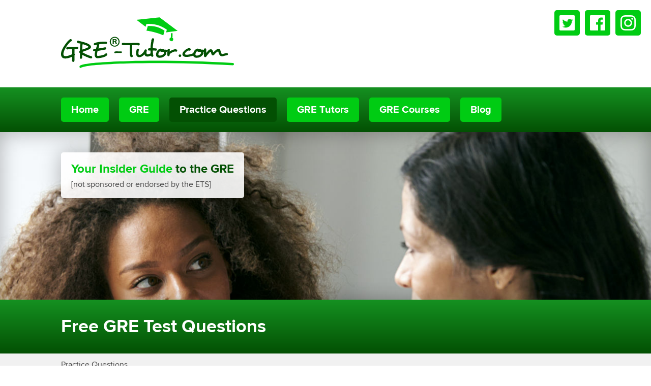

--- FILE ---
content_type: text/html; charset=utf-8
request_url: https://www.gre-tutor.com/practice/?qbsec=9
body_size: 17748
content:
<!DOCTYPE html>
<html class="tt-nojs" lang="en" dir="ltr">
<head>

<meta charset="utf-8">
<!-- 
	-->
	<link rel="preload" href="/typo3conf/ext/tutor_sp/Resources/Public/Fonts/TT-ProximaNova-Regular.woff2" as="font" type="font/woff2" crossOrigin="anonymous" />
	<link rel="preload" href="/typo3conf/ext/tutor_sp/Resources/Public/Fonts/TT-ProximaNova-Bold.woff2" as="font" type="font/woff2" crossOrigin="anonymous" />
	<!-- Google Tag Manager -->
	<script>(function(w,d,s,l,i){w[l]=w[l]||[];w[l].push({'gtm.start':
	new Date().getTime(),event:'gtm.js'});var f=d.getElementsByTagName(s)[0],
	j=d.createElement(s),dl=l!='dataLayer'?'&l='+l:'';j.async=true;j.src=
	'https://www.googletagmanager.com/gtm.js?id='+i+dl;f.parentNode.insertBefore(j,f);
	})(window,document,'script','dataLayer','GTM-NXLD3TS');</script>
	<!-- End Google Tag Manager -->
	<!--

	This website is powered by TYPO3 - inspiring people to share!
	TYPO3 is a free open source Content Management Framework initially created by Kasper Skaarhoj and licensed under GNU/GPL.
	TYPO3 is copyright 1998-2026 of Kasper Skaarhoj. Extensions are copyright of their respective owners.
	Information and contribution at https://typo3.org/
-->


<link rel="icon" href="/typo3conf/ext/tutor_sp/Resources/Public/Icons/favicon.ico" type="image/vnd.microsoft.icon">

<meta http-equiv="x-ua-compatible" content="IE=edge" />
<meta name="generator" content="TYPO3 CMS" />
<meta name="viewport" content="width=device-width, initial-scale=1" />
<meta http-equiv="cache-control" content="no-cache,no-store,must-revalidate" />
<meta http-equiv="pragma" content="no-cache" />
<meta http-equiv="expires" content="0" />
<meta name="robots" content="noindex,nofollow" />
<meta property="og:title" content="Practice Questions" />
<meta property="og:image" content="https://www.gre-tutor.com/fileadmin/_processed_/0/e/csm_gre-tutor-com_7502fc6010.gif" />
<meta name="twitter:card" content="summary" />
<meta name="title" content="Practice Questions" />
<meta name="apple-mobile-web-app-capable" content="no" />


<link rel="stylesheet" href="/typo3temp/assets/css/7015c8c4ac5ff815b57530b221005fc6.css?1647111763" media="all">
<link rel="stylesheet" href="/typo3conf/ext/tutor_sp/Resources/Public/Css/layout.css?1709184241" media="all">
<link rel="stylesheet" href="/phpserv/ttf_qb2.css?1648323454" media="all">
<link rel="stylesheet" href="/phpserv/ttf.css?1648728155" media="all">




<script src="https://cdnjs.cloudflare.com/ajax/libs/mathjax/2.7.2/MathJax.js?config=default&amp;delayStartupUntil=onload" type="text/javascript" async="async"></script>

<script>
/*<![CDATA[*/
/*TS_inlineJS*/
(function(h) { h.className = h.className.replace('tt-nojs', 'tt-js'); h.setAttribute('data-tt-em-in-px', parseFloat(window.getComputedStyle(h)['fontSize'])); } ) (document.documentElement);

/*]]>*/
</script>


<link rel="apple-touch-icon" type="image/png" sizes="180x180" href="/typo3conf/ext/tutor_sp/Resources/Public/Icons/favicon-180x180.png"><link rel="icon" type="image/png" sizes="192x192" href="/typo3conf/ext/tutor_sp/Resources/Public/Icons/favicon-192x192.png"><link rel="icon" type="image/png" sizes="64x64" href="/typo3conf/ext/tutor_sp/Resources/Public/Icons/favicon.png"><link rel="shortcut icon" type="image/x-icon" href="/typo3conf/ext/tutor_sp/Resources/Public/Icons/favicon.ico"><meta name="theme-color" content="#159121"><meta name="format-detection" content="telephone=no" />
<title>Question GRE-TC-1 | Verbal Reasoning - Text Completion | Free Practice Question</title>
</head>
<body>


<!-- Google Tag Manager (noscript) -->
<noscript><iframe src="https://www.googletagmanager.com/ns.html?id=GTM-NXLD3TS"
height="0" width="0" style="display:none;visibility:hidden"></iframe></noscript>
<!-- End Google Tag Manager (noscript) -->

<div class="tt-appear-page"></div>
<div class="tt-wrapper">

    <!--
        Optional screenreader skip link, activated by tab key focus
    -->
    <ul class="tt-nav-skip">
        <li><a href="#tt-page-content">Skip to content</a></li>
    </ul>

    <header id="tt-page-header" class="tt-header">

        <!--
            Default logo dimension is 340x108px (34x10.8rem), SVG format prefered
            Logo height should be same fixed for all different versions 108px (10.8rem)
            In case of different width please add variant width inline: <img style="width: 42rem;" width="420" height="108"
        -->
        <div class="tt-header-logo">
            <div class="tt-wrap">
                <a href="/">
                    <img width="340" height="108" src="/typo3conf/ext/tutor_sp/Resources/Public/Images/gre-tutor-logo.svg" alt="GRE Tutor - Your Insider Guide to the GRE" />
                </a>
            </div>
        </div>

        <div class="tt-header-social">
            <ul class="tt-nav-hor tt-nav-hor-social">
                <li><a href="#" target="_blank" rel="noreferrer noopener"><span class="tt-display-reader-only">Twitter</span> <img alt="Twitter" width="50" height="50" src="/typo3conf/ext/tutor_sp/Resources/Public/Icons/tt-header-social-icon-twitter.svg" /></a></li>
                <li><a href="#" target="_blank" rel="noreferrer noopener"><span class="tt-display-reader-only">Facebook</span> <img alt="Facebook" width="50" height="50" src="/typo3conf/ext/tutor_sp/Resources/Public/Icons/tt-header-social-icon-facebook.svg" /></a></li>
                <li><a href="#" target="_blank" rel="noreferrer noopener"><span class="tt-display-reader-only">Instagram</span> <img alt="Instagram" width="50" height="50" src="/typo3conf/ext/tutor_sp/Resources/Public/Icons/tt-header-social-icon-instagram.svg" /></a></li>
            </ul>
        </div>

        <div class="tt-header-nav">
            <nav class="tt-wrap tt-header-nav-wrap">
                <ul class="tt-nav-hor tt-nav-hor-header"><li><a href="/">Home</a></li><li><a href="/gre/">GRE</a></li><li class="tt-nav-hor-header-active"><a href="/practice/">Practice Questions</a></li><li><a href="/find-gre-tutors/">GRE Tutors</a></li><li><a href="/find-gre-courses/">GRE Courses</a></li><li><a href="/blog/">Blog</a></li></ul>
            </nav>
        </div>

        <div class="tt-header-nav-mobile">
            <button class="tt-toggle-click tt-toggle-off" data-tt-toggle-target="tt-header-nav-mobile">
                <span class="tt-header-nav-mobile-description">Menu</span>
                <span class="tt-header-nav-mobile-icon"><span></span></span>
            </button>
        </div>

        <div id="tt-header-nav-mobile" class="tt-toggle tt-toggle-off-animate-left">
            <div class="tt-wrap tt-header-nav-mobile-wrap">
                <nav>
                    <ul class="tt-nav-ver tt-nav-ver-mobile"><li><a href="/">Home</a></li><li><a href="/gre/">GRE</a></li><li class="tt-nav-ver-mobile-active"><a href="/practice/">Practice Questions</a></li><li><a href="/find-gre-tutors/">GRE Tutors</a></li><li><a href="/find-gre-courses/">GRE Courses</a></li><li><a href="/blog/">Blog</a></li></ul>
                </nav>
            </div>
        </div>

        <!-- Just remove .tt-header-media div to hide header image and tagline on page -->
        
            <div class="tt-header-media"><div class="tt-wrap"><div class="tt-header-media-tagline"><p><strong><span>Your Insider Guide</span> to the GRE</strong></p>
<p>[not sponsored or endorsed by the ETS]</p></div><div class="tt-header-media-image" style="background-image: url('/fileadmin/user_upload/tt-header-media-image-placeholder.jpg');"></div></div></div>
            
        

        <div class="tt-header-title">
            <div class="tt-wrap">
                <h1>Free GRE Test Questions</h1>
            </div>
        </div>

        <div class="tt-header-breadcrumb">
            <nav class="tt-wrap">
                <ol class="tt-nav-hor tt-nav-hor-breadcrumb"><li><strong><a href="/practice/">Practice Questions</a></strong></li></ol>
            </nav>
        </div>

    </header>
    
    <main id="tt-page-content" class="tt-main">

        <!--
            Main block, 2 columns layout, sidebar + content
        -->
        <div class="tt-main-block">
            <div class="tt-wrap">
                <div class="tt-main-content">

                    

                    
<!-- ext CONTENT -->

<div class="ttf_box">
<div id="ttf_qb">
<div class="ttf_qb">
<div id="ttf_qb_infohead">
<b>Question 1 of 10</b><br><span class="ttf_bright">ID:</span> GRE-TC-1<br><span class="ttf_bright">Section:</span> Verbal Reasoning - Text Completion<br><br>(<span class="ttf_bright">Practice Mode:</span> Questions of Section &raquo; <a href="/practice/">Back to Overview</a>)</div>
<script type="text/javascript" src="/phpserv/ttf_qb.js"></script>
<form id="ttf_qb_form" action="/practice/?pid=42" method="post" onsubmit="">
<input type="hidden" name="qbid" value="42" />
<input type="hidden" name="qbtoken" value="c540e4017e23082b3526a99011888ca8" />
<input type="hidden" name="qbpage" value="1" />
<input type="hidden" name="qbts" value="1768992236" />
<div id="ttf_qb_question" style="">
<p>Many studies have confirmed that baking, especially when it's done for others, is __________: it eases depression and anxiety.</p>
</div>
<div id="ttf_qb_answer" style="margin-top:20px;">
<div id="ttf_qb_answer_input">
<div class="ttf_qb1_answer_row ttf_qb1_answer_row_open" onclick="ttf_qb_answer_input_toggle(this,'1')">
<div class="ttf_qb1_answer_row_inner"><input type="radio" name="answer_1" value="1" style="display:none;"><span class="ttf_qb1_answer_col1">A</span><span class="ttf_qb1_answer_col2">enthralling</span>
</div>
</div>
<div class="ttf_qb1_answer_row ttf_qb1_answer_row_open" onclick="ttf_qb_answer_input_toggle(this,'1')">
<div class="ttf_qb1_answer_row_inner"><input type="radio" name="answer_1" value="2" style="display:none;"><span class="ttf_qb1_answer_col1">B</span><span class="ttf_qb1_answer_col2">therapeutic</span>
</div>
</div>
<div class="ttf_qb1_answer_row ttf_qb1_answer_row_open" onclick="ttf_qb_answer_input_toggle(this,'1')">
<div class="ttf_qb1_answer_row_inner"><input type="radio" name="answer_1" value="3" style="display:none;"><span class="ttf_qb1_answer_col1">C</span><span class="ttf_qb1_answer_col2">exasperating</span>
</div>
</div>
<div class="ttf_qb1_answer_row ttf_qb1_answer_row_open" onclick="ttf_qb_answer_input_toggle(this,'1')">
<div class="ttf_qb1_answer_row_inner"><input type="radio" name="answer_1" value="4" style="display:none;"><span class="ttf_qb1_answer_col1">D</span><span class="ttf_qb1_answer_col2">vindictive</span>
</div>
</div>
<div class="ttf_qb1_answer_row ttf_qb1_answer_row_open" onclick="ttf_qb_answer_input_toggle(this,'1')">
<div class="ttf_qb1_answer_row_inner"><input type="radio" name="answer_1" value="5" style="display:none;"><span class="ttf_qb1_answer_col1">E</span><span class="ttf_qb1_answer_col2">melancholic</span>
</div>
</div>
</div>
</div>
<div style="clear:both;"></div>
<div class="ttf_row_mt20">
<ul class="ttf_row">
<li class="ttf_w33al"></li><li class="ttf_w34ac"><input type="submit" name="submit_quit" value="Quit" class="ttf_button_input" /></li><li class="ttf_w33ar"><input type="submit" name="submit_answer" value="Submit Answer" class="ttf_button_input_green" /></li></ul>
</div>
</form>
</div>
</div>
</div>

<!-- /ext CONTENT -->


                </div>
            </div>
        </div>

        <div class="tt-main-block">
            <div class="tt-wrap">
                <div class="tt-main-content">
                    
                    
<!-- ext CONTENT -->

<div id="ttf_tb">
<div class="tt-main-block">
<div class="tt-wrap" style="padding-left:0;padding-right:0;">
<div class="tt-main-teaser">
<div class="tt-main-teaser-columns-wrap">
<div class="tt-grid tt-grid-seamless tt-main-teaser-columns" data-tt-tool-sync-height="{ 'target': '.tt-main-teaser-box-title, .tt-main-teaser-box-text', 'mode': 'row' }">
<div>
<div class="tt-main-teaser-box">
<div class="tt-main-teaser-box-title" style="height:131px;"><h4>GRE Essay Writing Tasks: How to Use your Time</h4></div>
<div class="tt-main-teaser-box-image" style="text-align:center;"><a href="/gre-essay-writing-time-usage/"><img alt="Image" src="/phpserv/images/tb/tt-main-teaser-image-1.jpg" width="520" height="195"></a></div>
<div class="tt-main-teaser-box-text" style="height:223px;"><p>Effectively make use of the given time for the GRE Analytical Writing Assessment. Implement the below strategies to increase your chances of attaining high GRE AWA scores and improving your overall writing abilities.</p></div>
<div class="tt-main-teaser-box-link"><a href="/gre-essay-writing-time-usage/">Read more &raquo;</a></div>
</div>
</div>
<div>
<div class="tt-main-teaser-box">
<div class="tt-main-teaser-box-title" style="height:131px;"><h4>Finding the Right Time to Take the GRE</h4></div>
<div class="tt-main-teaser-box-image" style="text-align:center;"><a href="/right-time-gre/"><img alt="Image" src="/phpserv/images/tb/tt-main-teaser-image-3.jpg" width="520" height="195"></a></div>
<div class="tt-main-teaser-box-text" style="height:223px;"><p>Deciding when to take an exam can be a difficult process for something with as much importance behind it as the GRE. Since the GRE is so widely accepted and offered year-round, there are a plethora of options available. This article aims to offer advice on optimal timings to sit for the GRE that will give you a competitive edge.</p></div>
<div class="tt-main-teaser-box-link"><a href="/right-time-gre/">Read more &raquo;</a></div>
</div>
</div>
<div>
<div class="tt-main-teaser-box">
<div class="tt-main-teaser-box-title" style="height:131px;"><h4>Six Helpful Tips for Properly Preparing for the GRE</h4></div>
<div class="tt-main-teaser-box-image" style="text-align:center;"><a href="/tips-preparing-for-gre/"><img alt="Image" src="/phpserv/images/tb/tt-main-teaser-image-2.jpg" width="520" height="195"></a></div>
<div class="tt-main-teaser-box-text" style="height:223px;"><p>Standardized tests are similar in many ways and there are certain strategies that can be applied to almost all of them, GRE included. If you are looking for the most efficient and effective methods of preparing for an exam of this magnitude, then take a look at these tips and see if you can apply them to your own GRE preparation process.</p></div>
<div class="tt-main-teaser-box-link"><a href="/tips-preparing-for-gre/">Read more &raquo;</a></div>
</div>
</div>
</div>
</div>
</div>
</div>
</div>
</div>

<!-- /ext CONTENT -->

                </div>
            </div>
        </div>

    </main>

    
    
    <footer id="tt-page-footer" class="tt-footer">

        <div class="tt-footer-title">
            <div class="tt-wrap">
                <h4>Popular GRE Topics and Tutoring Cities</h4>
            </div>
        </div>

        <div class="tt-footer-content-wrap">
            <div class="tt-footer-content">
                <div class="tt-wrap">

                    <div class="tt-grid tt-grid-seamless tt-footer-columns">
                        <div>
                            <ul class="tt-nav-ver tt-nav-ver-footer"><li><a href="/">GRE Tutor Home</a></li><li><a href="/about/">About Us</a></li><li><a href="/contact/">Contact Us</a></li><li><a href="/sitemap/">Sitemap</a></li></ul>
                        </div>
                        <div>
                            <ul class="tt-nav-ver tt-nav-ver-footer"><li><a href="/atlanta/">Atlanta</a></li><li><a href="/austin/">Austin</a></li><li><a href="/beijing/">Beijing</a></li><li><a href="/berlin/">Berlin</a></li><li><a href="/boston/">Boston</a></li><li><a href="/buenos-aires/">Buenos Aires</a></li><li><a href="/chicago/">Chicago</a></li><li><a href="/dallas/">Dallas</a></li><li><a href="/denver/">Denver</a></li><li><a href="/detroit/">Detroit</a></li></ul>
                        </div>
                        <div>
                            <ul class="tt-nav-ver tt-nav-ver-footer"><li><a href="/dubai/">Dubai</a></li><li><a href="/dublin/">Dublin</a></li><li><a href="/frankfurt/">Frankfurt</a></li><li><a href="/hong-kong/">Hong Kong</a></li><li><a href="/houston/">Houston</a></li><li><a href="/istanbul/">Istanbul</a></li><li><a href="/kuala-lumpur/">Kuala Lumpur</a></li><li><a href="/london/">London</a></li><li><a href="/los-angeles/">Los Angeles</a></li><li><a href="/melbourne/">Melbourne</a></li></ul>
                        </div>
                        <div>
                            <ul class="tt-nav-ver tt-nav-ver-footer"><li><a href="/miami/">Miami</a></li><li><a href="/milan/">Milan</a></li><li><a href="/munich/">Munich</a></li><li><a href="/new-brunswick/">New Brunswick</a></li><li><a >Europe</a></li><li><a href="/new-york/">New York</a></li><li><a href="/philadelphia/">Philadelphia</a></li><li><a href="/princeton/">Princeton</a></li><li><a href="/raleigh-durham/">Raleigh-Durham</a></li><li><a href="/rome/">Rome</a></li></ul>
                        </div>
                        <div>
                            <ul class="tt-nav-ver tt-nav-ver-footer"><li><a href="/san-diego/">San Diego</a></li><li><a href="/san-francisco/">San Francisco</a></li><li><a href="/san-jose/">San Jose</a></li><li><a href="/seattle/">Seattle</a></li><li><a href="/singapore/">Singapore</a></li><li><a href="/tokyo/">Tokyo</a></li><li><a href="/sydney/">Sydney</a></li><li><a href="/washington-dc/">Washington DC</a></li><li><a href="/zurich/">Zurich</a></li></ul>
                        </div>
                    </div>

                    <div class="tt-footer-info">
                        <p>All contents ©2026. GRE is a registered trademark of the Educational Testing Service.</p>
                    </div>

                </div>
            </div>
        </div>

    </footer>
</div>

<script src="/typo3conf/ext/tutor_sp/Resources/Public/JavaScript/Dist/scripts.js?1709184241"></script>



</body>
</html>

--- FILE ---
content_type: text/css; charset=utf-8
request_url: https://www.gre-tutor.com/typo3conf/ext/tutor_sp/Resources/Public/Css/layout.css?1709184241
body_size: 63399
content:
html {
    line-height: 1.15;
    -webkit-text-size-adjust: 100%
}

body {
    margin: 0
}

main {
    display: block
}

h1 {
    font-size: 2em;
    margin: .67em 0
}

hr {
    -webkit-box-sizing: content-box;
    -moz-box-sizing: content-box;
    box-sizing: content-box;
    height: 0;
    overflow: visible
}

pre {
    font-family: monospace, monospace;
    font-size: 1em
}

a {
    background-color: transparent
}

abbr[title] {
    border-bottom: none;
    text-decoration: underline;
    text-decoration: underline dotted
}

b, strong {
    font-weight: bolder
}

code, kbd, samp {
    font-family: monospace, monospace;
    font-size: 1em
}

small {
    font-size: 80%
}

sub, sup {
    font-size: 75%;
    line-height: 0;
    position: relative;
    vertical-align: baseline
}

sub {
    bottom: -.25em
}

sup {
    top: -.5em
}

img {
    border-style: none
}

button, input, optgroup, select, textarea {
    font-family: inherit;
    font-size: 100%;
    line-height: 1.15;
    margin: 0
}

button, input {
    overflow: visible
}

button, select {
    text-transform: none
}

button, [type="button"], [type="reset"], [type="submit"] {
    -webkit-appearance: button
}

button::-moz-focus-inner, [type="button"]::-moz-focus-inner, [type="reset"]::-moz-focus-inner, [type="submit"]::-moz-focus-inner {
    border-style: none;
    padding: 0
}

button:-moz-focusring, [type="button"]:-moz-focusring, [type="reset"]:-moz-focusring, [type="submit"]:-moz-focusring {
    outline: 1px dotted ButtonText
}

fieldset {
    padding: .35em .75em .625em
}

legend {
    -webkit-box-sizing: border-box;
    -moz-box-sizing: border-box;
    box-sizing: border-box;
    color: inherit;
    display: table;
    max-width: 100%;
    padding: 0;
    white-space: normal
}

progress {
    vertical-align: baseline
}

textarea {
    overflow: auto
}

[type="checkbox"], [type="radio"] {
    -webkit-box-sizing: border-box;
    -moz-box-sizing: border-box;
    box-sizing: border-box;
    padding: 0
}

[type="number"]::-webkit-inner-spin-button, [type="number"]::-webkit-outer-spin-button {
    height: auto
}

[type="search"] {
    -webkit-appearance: textfield;
    outline-offset: -2px
}

[type="search"]::-webkit-search-decoration {
    -webkit-appearance: none
}

::-webkit-file-upload-button {
    -webkit-appearance: button;
    font: inherit
}

details {
    display: block
}

summary {
    display: list-item
}

template {
    display: none
}

[hidden] {
    display: none
}

.tt-js .tt-init-load * {
    -webkit-animation: none!important;
    animation: none!important;
    -webkit-transition: none!important;
    transition: none!important
}

html {
    width: 100%;
    height: 100%;
    -webkit-box-sizing: border-box;
    -moz-box-sizing: border-box;
    box-sizing: border-box
}

*, *:before, *:after {
    -webkit-box-sizing: inherit;
    -moz-box-sizing: inherit;
    box-sizing: inherit
}

body {
    width: 100%;
    min-height: 100%;
    overflow-y: scroll;
    -webkit-overflow-scrolling: touch
}

img, svg, iframe, audio, canvas, video {
    max-width: 100%;
    vertical-align: middle
}

img {
    height: auto
}

iframe {
    border: 0
}

@-webkit-keyframes tt_appear_page_fadein {
    0% {
        opacity: 1
    }
    98% {
        opacity: 0;
        -webkit-transform: translateY(0);
        transform: translateY(0)
    }
    99% {
        opacity: 0;
        -webkit-transform: translateY(-100%);
        transform: translateY(-100%)
    }
    100% {
        opacity: 0;
        z-index: -1
    }
}

@keyframes tt_appear_page_fadein {
    0% {
        opacity: 1
    }
    98% {
        opacity: 0;
        -webkit-transform: translateY(0);
        -ms-transform: translateY(0);
        transform: translateY(0)
    }
    99% {
        opacity: 0;
        -webkit-transform: translateY(-100%);
        -ms-transform: translateY(-100%);
        transform: translateY(-100%)
    }
    100% {
        opacity: 0;
        z-index: -1
    }
}

.tt-appear-page {
    position: fixed;
    z-index: 1000000;
    width: 100%;
    height: 100%;
    pointer-events: none;
    opacity: 1;
    -webkit-transform: translateY(0);
    -ms-transform: translateY(0);
    transform: translateY(0);
    -webkit-animation-name: tt_appear_page_fadein;
    animation-name: tt_appear_page_fadein;
    -webkit-animation-duration: .35s;
    animation-duration: .35s;
    -webkit-animation-timing-function: cubic-bezier(.77, 0, .175, 1);
    animation-timing-function: cubic-bezier(.77, 0, .175, 1);
    -webkit-animation-fill-mode: forwards;
    animation-fill-mode: forwards;
    -webkit-animation-iteration-count: 1;
    animation-iteration-count: 1;
    background-color: #fff
}

@font-face {
    font-family: "ProximaNova Web";
    src: url(../Fonts/TT-ProximaNova-Regular.woff2) format("woff2"), url(../Fonts/TT-ProximaNova-Regular.woff) format("woff");
    font-weight: normal;
    font-style: normal;
    font-display: fallback
}

@font-face {
    font-family: "ProximaNova Web";
    src: url(../Fonts/TT-ProximaNova-RegularIt.woff2) format("woff2"), url(../Fonts/TT-ProximaNova-RegularIt.woff) format("woff");
    font-weight: normal;
    font-style: italic;
    font-display: fallback
}

@font-face {
    font-family: "ProximaNova Web";
    src: url(../Fonts/TT-ProximaNova-Bold.woff2) format("woff2"), url(../Fonts/TT-ProximaNova-Bold.woff) format("woff");
    font-weight: bold;
    font-style: normal;
    font-display: fallback
}

@font-face {
    font-family: "ProximaNova Web";
    src: url(../Fonts/TT-ProximaNova-BoldIt.woff2) format("woff2"), url(../Fonts/TT-ProximaNova-BoldIt.woff) format("woff");
    font-weight: bold;
    font-style: italic;
    font-display: fallback
}

@font-face {
    font-family: "ProximaNovaCond Web";
    src: url(../Fonts/TT-ProximaNovaCond-Regular.woff2) format("woff2"), url(../Fonts/TT-ProximaNovaCond-Regular.woff) format("woff");
    font-weight: normal;
    font-style: normal;
    font-display: fallback
}

@font-face {
    font-family: "ProximaNovaCond Web";
    src: url(../Fonts/TT-ProximaNovaCond-RegularIt.woff2) format("woff2"), url(../Fonts/TT-ProximaNovaCond-RegularIt.woff) format("woff");
    font-weight: normal;
    font-style: italic;
    font-display: fallback
}

@font-face {
    font-family: "ProximaNovaCond Web";
    src: url(../Fonts/TT-ProximaNovaCond-Bold.woff2) format("woff2"), url(../Fonts/TT-ProximaNovaCond-Bold.woff) format("woff");
    font-weight: bold;
    font-style: normal;
    font-display: fallback
}

@font-face {
    font-family: "ProximaNovaCond Web";
    src: url(../Fonts/TT-ProximaNovaCond-BoldIt.woff2) format("woff2"), url(../Fonts/TT-ProximaNovaCond-BoldIt.woff) format("woff");
    font-weight: bold;
    font-style: italic;
    font-display: fallback
}

html {
    font-size: 62.5%
}

body {
    font-family: "ProximaNova Web", system-ui, -apple-system, BlinkMacSystemFont, "Segoe UI", Roboto, Ubuntu, "Helvetica Neue", Oxygen, Cantarell, sans-serif;
    font-size: 2rem;
    line-height: 1.5;
    color: #474747;
    background-color: #fff;
    -webkit-hyphens: auto;
    -ms-hyphens: auto;
    hyphens: auto;
    text-rendering: optimizeLegibility;
    -webkit-tap-highlight-color: rgba(0, 0, 0, .25);
    -webkit-font-smoothing: antialiased;
    -moz-osx-font-smoothing: grayscale
}

@media (max-width:29.9375em) {
    body {
        font-size: 1.8rem
    }
}

a {
    color: #159121;
    background-color: transparent;
    cursor: pointer;
    text-decoration: underline;
    text-decoration-skip-ink: auto;
    -webkit-text-decoration-color: #159121;
    text-decoration-color: #159121;
    text-decoration-thickness: .067em;
    text-underline-offset: .125em
}

html:not(.tt-touched) a:hover {
    color: #000;
    -webkit-text-decoration-color: transparent;
    text-decoration-color: transparent
}

button {
    background-color: transparent;
    font: inherit;
    color: inherit;
    line-height: inherit;
    text-align: inherit;
    border: none;
    padding: 0;
    cursor: pointer;
    -webkit-transform: translate(0, 0);
    -ms-transform: translate(0, 0);
    transform: translate(0, 0)
}

button>* {
    position: relative
}

h1, h2, h3, h4, h5, h6 {
    color: #00CC13;
    font-weight: bold;
    word-wrap: break-word;
    overflow-wrap: break-word
}

h1 {
    font-size: 2.125em;
    line-height: 1.3
}

h2 {
    font-size: 1.75em;
    line-height: 1.35
}

h3 {
    font-size: 1.438em;
    line-height: 1.4
}

h4 {
    font-size: 1.188em;
    line-height: 1.5
}

h5 {
    font-size: 1em;
    line-height: 1.5
}

h6 {
    font-size: .75em;
    line-height: 1.5
}

ul {
    list-style-type: disc
}

ul ul {
    list-style-type: circle
}

ul ul ul {
    list-style-type: square
}

ol {
    list-style-type: decimal
}

ol ol {
    list-style-type: lower-latin
}

ol ul {
    list-style-type: circle
}

dt {
    font-weight: bold
}

dd {
    margin-left: 0
}

hr {
    border: 0;
    border-top: .5rem solid #F1F1F1
}

abbr[title] {
    cursor: help;
    font-variant: small-caps;
    letter-spacing: .07em;
    text-decoration: none;
    border-bottom: .067em dotted #159121;
    padding-bottom: .125em
}

html.tt-touched abbr[title]:after {
    content: " (" attr(title) ")"
}

blockquote, cite, q {
    font-style: italic
}

blockquote {
    border-left: #159121 solid 1em
}

a, h1, h2, h3, h4, h5, h6 {
    -webkit-transition: color 220ms linear, background-color 220ms linear, text-decoration-color 220ms linear;
    transition: color 220ms linear, background-color 220ms linear, text-decoration-color 220ms linear
}

::-moz-selection {
    color: #000;
    background-color: #fcc419;
    text-shadow: none
}

::selection {
    color: #000;
    background-color: #fcc419;
    text-shadow: none
}

h1::-moz-selection, h2::-moz-selection, h3::-moz-selection {
    color: #000;
    background-color: #fcc419;
    text-shadow: none
}

h1::selection, h2::selection, h3::selection {
    color: #000;
    background-color: #fcc419;
    text-shadow: none
}

h1, h2, h3, h4, h5, h6 {
    margin: 1.5em 0
}

p, ul, ol, dl, blockquote, cite, figure {
    margin: 1.5em 0
}

ul>li>ul, ul>li>ol, ol>li>ol, ol>li>ul, dl>dd>dl {
    margin: 0
}

hr {
    margin: 1.5em 0
}

blockquote {
    padding-left: 1em
}

dl, ul, ol {
    padding-left: 2.5em
}

figcaption {
    padding: 1.5em 0 0
}

.tt-table {
    text-align: left;
    min-width: 100%;
    border-collapse: collapse;
    border-spacing: 0
}

.tt-table th, .tt-table td, .tt-table caption {
    vertical-align: top
}

.tt-table-wrap {
    margin-top: 1.5em;
    margin-bottom: 1.5em;
    overflow: auto;
    min-width: 100%;
    overflow-y: hidden
}

[class*='tt-width'], .tt-width-1-1 {
    width: 100%
}

.tt-width-1-2, .tt-width-2-4, .tt-width-3-6, .tt-width-5-10 {
    width: 50%
}

.tt-width-1-3, .tt-width-2-6 {
    width: 33.333%
}

.tt-width-2-3, .tt-width-4-6 {
    width: 66.666%
}

.tt-width-1-4 {
    width: 25%
}

.tt-width-3-4 {
    width: 75%
}

.tt-width-1-5, .tt-width-2-10 {
    width: 20%
}

.tt-width-2-5, .tt-width-4-10 {
    width: 40%
}

.tt-width-3-5, .tt-width-6-10 {
    width: 60%
}

.tt-width-4-5, .tt-width-8-10 {
    width: 80%
}

.tt-width-1-6 {
    width: 16.666%
}

.tt-width-5-6 {
    width: 83.333%
}

.tt-width-1-10 {
    width: 10%
}

.tt-width-3-10 {
    width: 30%
}

.tt-width-7-10 {
    width: 70%
}

.tt-width-9-10 {
    width: 90%
}

@media (min-width:30em) {
    .tt-width-small-1-1 {
        width: 100%
    }
    .tt-width-small-1-2, .tt-width-small-2-4, .tt-width-small-3-6, .tt-width-small-5-10 {
        width: 50%
    }
    .tt-width-small-1-3, .tt-width-small-2-6 {
        width: 33.333%
    }
    .tt-width-small-2-3, .tt-width-small-4-6 {
        width: 66.666%
    }
    .tt-width-small-1-4 {
        width: 25%
    }
    .tt-width-small-3-4 {
        width: 75%
    }
    .tt-width-small-1-5, .tt-width-small-2-10 {
        width: 20%
    }
    .tt-width-small-2-5, .tt-width-small-4-10 {
        width: 40%
    }
    .tt-width-small-3-5, .tt-width-small-6-10 {
        width: 60%
    }
    .tt-width-small-4-5, .tt-width-small-8-10 {
        width: 80%
    }
    .tt-width-small-1-6 {
        width: 16.666%
    }
    .tt-width-small-5-6 {
        width: 83.333%
    }
    .tt-width-small-1-10 {
        width: 10%
    }
    .tt-width-small-3-10 {
        width: 30%
    }
    .tt-width-small-7-10 {
        width: 70%
    }
    .tt-width-small-9-10 {
        width: 90%
    }
}

@media (min-width:50em) {
    .tt-width-medium-1-1 {
        width: 100%
    }
    .tt-width-medium-1-2, .tt-width-medium-2-4, .tt-width-medium-3-6, .tt-width-medium-5-10 {
        width: 50%
    }
    .tt-width-medium-1-3, .tt-width-medium-2-6 {
        width: 33.333%
    }
    .tt-width-medium-2-3, .tt-width-medium-4-6 {
        width: 66.666%
    }
    .tt-width-medium-1-4 {
        width: 25%
    }
    .tt-width-medium-3-4 {
        width: 75%
    }
    .tt-width-medium-1-5, .tt-width-medium-2-10 {
        width: 20%
    }
    .tt-width-medium-2-5, .tt-width-medium-4-10 {
        width: 40%
    }
    .tt-width-medium-3-5, .tt-width-medium-6-10 {
        width: 60%
    }
    .tt-width-medium-4-5, .tt-width-medium-8-10 {
        width: 80%
    }
    .tt-width-medium-1-6 {
        width: 16.666%
    }
    .tt-width-medium-5-6 {
        width: 83.333%
    }
    .tt-width-medium-1-10 {
        width: 10%
    }
    .tt-width-medium-3-10 {
        width: 30%
    }
    .tt-width-medium-7-10 {
        width: 70%
    }
    .tt-width-medium-9-10 {
        width: 90%
    }
}

@media (min-width:60em) {
    .tt-width-large-1-1 {
        width: 100%
    }
    .tt-width-large-1-2, .tt-width-large-2-4, .tt-width-large-3-6, .tt-width-large-5-10 {
        width: 50%
    }
    .tt-width-large-1-3, .tt-width-large-2-6 {
        width: 33.333%
    }
    .tt-width-large-2-3, .tt-width-large-4-6 {
        width: 66.666%
    }
    .tt-width-large-1-4 {
        width: 25%
    }
    .tt-width-large-3-4 {
        width: 75%
    }
    .tt-width-large-1-5, .tt-width-large-2-10 {
        width: 20%
    }
    .tt-width-large-2-5, .tt-width-large-4-10 {
        width: 40%
    }
    .tt-width-large-3-5, .tt-width-large-6-10 {
        width: 60%
    }
    .tt-width-large-4-5, .tt-width-large-8-10 {
        width: 80%
    }
    .tt-width-large-1-6 {
        width: 16.666%
    }
    .tt-width-large-5-6 {
        width: 83.333%
    }
    .tt-width-large-1-10 {
        width: 10%
    }
    .tt-width-large-3-10 {
        width: 30%
    }
    .tt-width-large-7-10 {
        width: 70%
    }
    .tt-width-large-9-10 {
        width: 90%
    }
}

@media (min-width:76.25em) {
    .tt-width-xlarge-1-1 {
        width: 100%
    }
    .tt-width-xlarge-1-2, .tt-width-xlarge-2-4, .tt-width-xlarge-3-6, .tt-width-xlarge-5-10 {
        width: 50%
    }
    .tt-width-xlarge-1-3, .tt-width-xlarge-2-6 {
        width: 33.333%
    }
    .tt-width-xlarge-2-3, .tt-width-xlarge-4-6 {
        width: 66.666%
    }
    .tt-width-xlarge-1-4 {
        width: 25%
    }
    .tt-width-xlarge-3-4 {
        width: 75%
    }
    .tt-width-xlarge-1-5, .tt-width-xlarge-2-10 {
        width: 20%
    }
    .tt-width-xlarge-2-5, .tt-width-xlarge-4-10 {
        width: 40%
    }
    .tt-width-xlarge-3-5, .tt-width-xlarge-6-10 {
        width: 60%
    }
    .tt-width-xlarge-4-5, .tt-width-xlarge-8-10 {
        width: 80%
    }
    .tt-width-xlarge-1-6 {
        width: 16.666%
    }
    .tt-width-xlarge-5-6 {
        width: 83.333%
    }
    .tt-width-xlarge-1-10 {
        width: 10%
    }
    .tt-width-xlarge-3-10 {
        width: 30%
    }
    .tt-width-xlarge-7-10 {
        width: 70%
    }
    .tt-width-xlarge-9-10 {
        width: 90%
    }
}

.tt-wrapper {
    overflow-x: hidden
}

body>.tt-wrapper {
    min-height: 100vh
}

.tt-wrap {
    margin-left: auto;
    margin-right: auto;
    max-width: 112rem
}

@media (max-width:29.9375em) {
    .tt-wrap {
        padding-left: 1rem;
        padding-right: 1rem
    }
}

@media (min-width:30em) {
    .tt-wrap {
        padding-left: 2rem;
        padding-right: 2rem
    }
}

@media (min-width:50em) {
    .tt-wrap {
        padding-left: 4rem;
        padding-right: 4rem
    }
}

@media (min-width:60em) {
    .tt-wrap {
        padding-left: 4rem;
        padding-right: 4rem
    }
}

@media (min-width:76.25em) {
    .tt-wrap {
        padding-left: 4rem;
        padding-right: 4rem
    }
}

.tt-wrap-full {
    width: 100%;
    max-width: none
}

.tt-wrap-small {
    max-width: 82rem
}

.tt-wrap-large {
    max-width: 142rem
}

.tt-wrap-layout-max {
    max-width: 192rem
}

.tt-wrap-fit {
    padding-left: 0;
    padding-right: 0
}

@media print {
    .tt-wrap {
        max-width: 100%!important;
        margin-left: 0;
        margin-right: 0;
        padding-left: 0;
        padding-right: 0
    }
}

.tt-grid:before, .tt-grid:after {
    content: "";
    display: block
}

.tt-grid:after {
    clear: both
}

.tt-grid {
    margin: 0;
    padding: 0;
    list-style: none;
    display: block;
    display: -webkit-flex;
    display: flex;
    -webkit-flex-wrap: wrap;
    flex-wrap: wrap
}

.tt-grid>* {
    margin: 0;
    padding: 0
}

.tt-grid-seamless>*>:first-child {
    margin-top: 0
}

.tt-grid-seamless>*>:last-child {
    margin-bottom: 0
}

.tt-grid-seamless>*>header>*:first-child, .tt-grid-seamless>*>a:first-child+* {
    margin-top: 0
}

.tt-grid-seamless>*>div.frame>*:first-child {
    margin-top: 0
}

.tt-grid-seamless>*>div.frame>*:last-child {
    margin-bottom: 0
}

@media (max-width:29.9375em) {
    .tt-grid-seamless {
        margin: 0 0 -1.5em -1rem
    }
    .tt-grid-seamless>* {
        padding: 0 0 1.5em 1rem
    }
    .tt-grid-seamless+.tt-grid-seamless {
        margin-top: 1.5em
    }
}

@media (min-width:30em) {
    .tt-grid-seamless {
        margin: 0 0 -1.5em -2rem
    }
    .tt-grid-seamless>* {
        padding: 0 0 1.5em 2rem
    }
    .tt-grid-seamless+.tt-grid-seamless {
        margin-top: 1.5em
    }
}

@media (min-width:50em) {
    .tt-grid-seamless {
        margin: 0 0 -1.5em -4rem
    }
    .tt-grid-seamless>* {
        padding: 0 0 1.5em 4rem
    }
    .tt-grid-seamless+.tt-grid-seamless {
        margin-top: 1.5em
    }
}

@media (min-width:60em) {
    .tt-grid-seamless {
        margin: 0 0 -1.5em -4rem
    }
    .tt-grid-seamless>* {
        padding: 0 0 1.5em 4rem
    }
    .tt-grid-seamless+.tt-grid-seamless {
        margin-top: 1.5em
    }
}

@media (min-width:76.25em) {
    .tt-grid-seamless {
        margin: 0 0 -1.5em -4rem
    }
    .tt-grid-seamless>* {
        padding: 0 0 1.5em 4rem
    }
    .tt-grid-seamless+.tt-grid-seamless {
        margin-top: 1.5em
    }
}

.tt-grid-seamless-wrap {
    margin-top: 1.5em;
    margin-bottom: 1.5em
}

.tt-grid-small {
    margin: 0 0 -.5rem -.5rem
}

.tt-grid-small>* {
    padding: 0 0 .5rem .5rem
}

.tt-grid-small+.tt-grid-small {
    margin-top: .5rem
}

[class*='tt-grid-width']>* {
    width: 100%
}

.tt-grid-width-1-2>* {
    width: 50%
}

.tt-grid-width-1-3>* {
    width: 33.333%
}

.tt-grid-width-1-4>* {
    width: 25%
}

.tt-grid-width-1-5>* {
    width: 20%
}

.tt-grid-width-1-6>* {
    width: 16.666%
}

.tt-grid-width-1-10>* {
    width: 10%
}

.tt-grid-width-auto>* {
    width: auto
}

@media (min-width:30em) {
    .tt-grid-width-small-1-1>* {
        width: 100%
    }
    .tt-grid-width-small-1-2>* {
        width: 50%
    }
    .tt-grid-width-small-1-3>* {
        width: 33.333%
    }
    .tt-grid-width-small-1-4>* {
        width: 25%
    }
    .tt-grid-width-small-1-5>* {
        width: 20%
    }
    .tt-grid-width-small-1-6>* {
        width: 16.666%
    }
    .tt-grid-width-small-1-10>* {
        width: 10%
    }
}

@media (min-width:50em) {
    .tt-grid-width-medium-1-1>* {
        width: 100%
    }
    .tt-grid-width-medium-1-2>* {
        width: 50%
    }
    .tt-grid-width-medium-1-3>* {
        width: 33.333%
    }
    .tt-grid-width-medium-1-4>* {
        width: 25%
    }
    .tt-grid-width-medium-1-5>* {
        width: 20%
    }
    .tt-grid-width-medium-1-6>* {
        width: 16.666%
    }
    .tt-grid-width-medium-1-10>* {
        width: 10%
    }
}

@media (min-width:60em) {
    .tt-grid-width-large-1-1>* {
        width: 100%
    }
    .tt-grid-width-large-1-2>* {
        width: 50%
    }
    .tt-grid-width-large-1-3>* {
        width: 33.333%
    }
    .tt-grid-width-large-1-4>* {
        width: 25%
    }
    .tt-grid-width-large-1-5>* {
        width: 20%
    }
    .tt-grid-width-large-1-6>* {
        width: 16.666%
    }
    .tt-grid-width-large-1-10>* {
        width: 10%
    }
}

@media (min-width:76.25em) {
    .tt-grid-width-xlarge-1-1>* {
        width: 100%
    }
    .tt-grid-width-xlarge-1-2>* {
        width: 50%
    }
    .tt-grid-width-xlarge-1-3>* {
        width: 33.333%
    }
    .tt-grid-width-xlarge-1-4>* {
        width: 25%
    }
    .tt-grid-width-xlarge-1-5>* {
        width: 20%
    }
    .tt-grid-width-xlarge-1-6>* {
        width: 16.666%
    }
    .tt-grid-width-xlarge-1-10>* {
        width: 10%
    }
}

.tt-nav-skip {
    z-index: 900;
    margin: 0;
    padding: 0;
    list-style-type: none;
    position: absolute;
    top: -9999em;
    left: 0;
    width: 100%
}

.tt-nav-skip a {
    position: absolute;
    top: -9999em;
    left: 0;
    width: 100%;
    text-decoration: none;
    text-align: center
}

.tt-nav-skip a:focus, .tt-nav-skip a:active {
    top: 9999em
}

.tt-nav-skip a:focus, .tt-nav-skip a:active {
    padding: 1rem;
    color: #fff;
    background: #474747
}

html:not(.tt-touched) .tt-nav-skip a:hover {
    color: #fff;
    background: #00CC13
}

.tt-nav-ver, .tt-nav-ver ul {
    margin: 0;
    padding: 0;
    list-style-type: none
}

.tt-nav-ver li {
    margin: 0;
    padding: 0;
    width: 100%
}

.tt-nav-ver-sidebar li:not(:last-child) {
    margin-bottom: .5rem
}

.tt-nav-ver-sidebar li a {
    overflow: hidden;
    border-radius: .5rem;
    display: block;
    padding: .9rem 2rem;
    text-decoration: none;
    font-weight: normal;
    word-wrap: break-word;
    overflow-wrap: break-word
}

.tt-nav-ver-sidebar li strong {
    font-weight: inherit
}

.tt-nav-ver-sidebar li a {
    color: #fff;
    background-color: #035003
}

.tt-nav-ver-sidebar li a:focus, html:not(.tt-touched) .tt-nav-ver-sidebar li a:hover, .tt-nav-ver-sidebar li a:active {
    color: #fff;
    background-color: #00CC13
}

.tt-nav-ver-sidebar>li:not(:first-child).tt-nav-ver-sidebar-active {
    margin-top: 2rem
}

.tt-nav-ver-sidebar>li:not(:last-child).tt-nav-ver-sidebar-active {
    margin-bottom: 2rem
}

.tt-nav-ver-sidebar li.always-active>a, .tt-nav-ver-sidebar li.tt-nav-ver-sidebar-active>a {
    color: #fff;
    background-color: #00CC13
}

.tt-nav-ver-sidebar ul {
    margin-top: .5rem
}

.tt-nav-ver-sidebar ul li a {
    padding-left: 4rem
}

.tt-nav-ver-sidebar ul li a {
    background-color: #999
}

.tt-nav-ver-sidebar ul ul li a {
    padding-left: 6rem
}

.tt-nav-ver-sidebar ul ul li a {
    color: #474747;
    background-color: #DADADA
}

.tt-nav-ver-mobile li:not(:last-child) {
    margin-bottom: .5rem
}

.tt-nav-ver-mobile li a {
    overflow: hidden;
    border-radius: .5rem;
    display: block;
    padding: .9rem 2rem;
    text-decoration: none;
    font-weight: normal;
    word-wrap: break-word;
    overflow-wrap: break-word
}

.tt-nav-ver-mobile li strong {
    font-weight: inherit
}

.tt-nav-ver-mobile li a {
    color: #fff;
    background-color: #035003
}

.tt-nav-ver-mobile li a:focus, html:not(.tt-touched) .tt-nav-ver-mobile li a:hover, .tt-nav-ver-mobile li a:active {
    color: #fff;
    background-color: #00CC13
}

.tt-nav-ver-mobile>li:not(:first-child).tt-nav-ver-mobile-active {
    margin-top: 2rem
}

.tt-nav-ver-mobile>li:not(:last-child).tt-nav-ver-mobile-active {
    margin-bottom: 2rem
}

.tt-nav-ver-mobile li.tt-nav-ver-mobile-active>a {
    color: #fff;
    background-color: #6E0D25
}

.tt-nav-ver-mobile ul {
    margin-top: .5rem
}

.tt-nav-ver-mobile ul li a {
    padding-left: 4rem
}

.tt-nav-ver-mobile ul li a {
    background-color: #159121
}

.tt-nav-ver-mobile ul ul li a {
    padding-left: 6rem
}

.tt-nav-ver-mobile ul ul li a {
    background-color: #999
}

.tt-nav-ver-mobile ul ul ul li a {
    padding-left: 8rem
}

.tt-nav-ver-mobile ul ul ul li a {
    color: #474747;
    background-color: #DADADA
}

.tt-nav-ver-footer li {
    font-size: .8em
}

.tt-nav-ver-footer li a {
    display: block;
    text-decoration: none;
    font-weight: normal;
    word-wrap: break-word;
    overflow-wrap: break-word
}

.tt-nav-ver-footer li strong {
    font-weight: inherit
}

.tt-nav-ver-footer li a {
    color: #50FF61
}

.tt-nav-ver-footer li a:focus, html:not(.tt-touched) .tt-nav-ver-footer li a:hover {
    color: #fff
}

@media (max-width:59.9375em) {
    .tt-nav-ver-footer li {
        display: inline-block;
        width: auto
    }
    .tt-nav-ver-footer li:after {
        content: "\00B7";
        padding: .3em;
        color: #fff
    }
    .tt-nav-ver-footer li:last-child:after {
        content: none;
        padding: 0
    }
    .tt-nav-ver-footer li a {
        display: inline
    }
}

.tt-nav-hor:before, .tt-nav-hor:after {
    content: "";
    display: block
}

.tt-nav-hor:after {
    clear: both
}

.tt-nav-hor {
    margin: 0;
    padding: 0;
    list-style-type: none;
    display: -webkit-flex;
    display: flex;
    -webkit-flex-wrap: wrap;
    flex-wrap: wrap
}

.tt-nav-hor li {
    margin: 0;
    padding: 0;
    display: block
}

.tt-nav-hor-header li a {
    overflow: hidden;
    border-radius: .5rem;
    display: block;
    text-decoration: none;
    font-weight: bold;
    word-wrap: break-word;
    overflow-wrap: break-word
}

.tt-nav-hor-header li strong {
    font-weight: inherit
}

@media (max-width:29.9375em) {
    .tt-nav-hor-header {
        margin-top: 1rem
    }
    .tt-nav-hor-header li {
        margin-right: 1rem;
        margin-bottom: 1rem
    }
    .tt-nav-hor-header li a {
        padding: .5rem 1rem
    }
}

@media (min-width:30em) {
    .tt-nav-hor-header {
        margin-top: 1.6rem
    }
    .tt-nav-hor-header li {
        margin-right: 1.6rem;
        margin-bottom: 1.6rem
    }
    .tt-nav-hor-header li a {
        padding: .9rem 2rem
    }
}

@media (min-width:50em) {
    .tt-nav-hor-header {
        margin-top: 2rem
    }
    .tt-nav-hor-header li {
        margin-right: 2rem;
        margin-bottom: 2rem
    }
}

.tt-nav-hor-header li:last-child {
    margin-right: 0
}

.tt-nav-hor-header li a {
    color: #fff;
    background-color: #00CC13
}

.tt-nav-hor-header li a:focus, html:not(.tt-touched) .tt-nav-hor-header li a:hover, .tt-nav-hor-header li a:active {
    color: #00CC13;
    background-color: #fff
}

.tt-nav-hor-header li.tt-nav-hor-header-active>a {
    color: #fff;
    background-color: #035003
}

.tt-nav-hor-social li {
    line-height: 0
}

.tt-nav-hor-social li a {
    display: block;
    border-radius: .5rem;
    text-decoration: none
}

.tt-nav-hor-social li a img {
    width: 100%
}

@media (max-width:29.9375em) {
    .tt-nav-hor-social li {
        margin-right: .5rem;
        width: 2.5rem;
        height: 2.5rem
    }
    .tt-nav-hor-social li a {
        padding: .5rem
    }
}

@media (min-width:30em) {
    .tt-nav-hor-social li {
        margin-right: .5rem;
        width: 4rem;
        height: 4rem
    }
    .tt-nav-hor-social li a {
        padding: .5rem
    }
}

@media (min-width:50em) {
    .tt-nav-hor-social li {
        margin-right: 1rem;
        width: 5rem;
        height: 5rem
    }
    .tt-nav-hor-social li a {
        padding: 1rem
    }
}

.tt-nav-hor-social li:last-child {
    margin-right: 0
}

.tt-nav-hor-social li a {
    background-color: #00CC13
}

.tt-nav-hor-social li a:focus, html:not(.tt-touched) .tt-nav-hor-social li a:hover, .tt-nav-hor-social li a:active {
    background-color: #035003
}

.tt-nav-hor-breadcrumb {
    margin-top: 1rem;
    margin-bottom: 1rem
}

.tt-nav-hor-breadcrumb li {
    color: #474747;
    font-size: .8em
}

.tt-nav-hor-breadcrumb li:not(:last-child):after {
    content: "\00BB";
    padding: 0 .5em
}

.tt-nav-hor-breadcrumb li a {
    text-decoration: none;
    word-wrap: break-word;
    overflow-wrap: break-word
}

.tt-nav-hor-breadcrumb li strong {
    font-weight: inherit
}

.tt-nav-hor-breadcrumb li a {
    color: #474747
}

.tt-nav-hor-breadcrumb li a:focus, html:not(.tt-touched) .tt-nav-hor-breadcrumb li a:hover, .tt-nav-hor-breadcrumb li a:active {
    color: #035003
}

.tt-display-reader-only {
    position: absolute;
    margin: -.1rem;
    padding: 0;
    width: .1rem;
    height: .1rem;
    overflow: hidden;
    border: 0;
    clip: rect(0 0 0 0)
}

@media print {
    .tt-display-reader-only {
        display: none
    }
}

form fieldset {
    margin: 0;
    padding: 0;
    border: none
}

form legend {
    width: 100%;
    border: none
}

form input, form textarea, form select, form button {
    font: inherit;
    line-height: normal;
    max-width: 100%;
    border: none
}

form input[type="submit"], form input[type="reset"], form input[type="image"], form input[type="button"], form button {
    -webkit-appearance: none;
    -moz-appearance: none;
    appearance: none;
    border-radius: 0;
    overflow: visible
}

form input[type="submit"], form input[type="reset"], form input[type="image"], form input[type="checkbox"], form input[type="radio"], form input[type="button"], form button, form label[for]:not([for=""]) {
    cursor: pointer
}

form :invalid {
    -webkit-box-shadow: none;
    box-shadow: none
}

form :-moz-ui-invalid {
    -webkit-box-shadow: none;
    box-shadow: none
}

form :-moz-focusring {
    outline: none
}

.tt-toggle-click {
    cursor: pointer
}

.tt-toggle {
    display: none
}

.tt-js .tt-toggle.tt-toggle-active, .tt-js .tt-toggle-hide, .tt-nojs .tt-toggle:target {
    display: block
}

.tt-toggle-click.tt-toggle-active {
    background-color: red
}

.tt-toggle-slide {
    overflow: hidden;
    -webkit-transition: height 220ms cubic-bezier(.77, 0, .175, 1);
    transition: height 220ms cubic-bezier(.77, 0, .175, 1)
}

@-webkit-keyframes tt_toggle_animate_bottom {
    0% {
        opacity: 0;
        -webkit-transform: translateY(-2rem);
        transform: translateY(-2rem)
    }
    100% {
        opacity: inherit;
        -webkit-transform: inherit;
        transform: inherit
    }
}

@keyframes tt_toggle_animate_bottom {
    0% {
        opacity: 0;
        -webkit-transform: translateY(-2rem);
        -ms-transform: translateY(-2rem);
        transform: translateY(-2rem)
    }
    100% {
        opacity: inherit;
        -webkit-transform: inherit;
        -ms-transform: inherit;
        transform: inherit
    }
}

.tt-toggle-animate-bottom {
    -webkit-animation: tt_toggle_animate_bottom 220ms forwards;
    animation: tt_toggle_animate_bottom 220ms forwards
}

@-webkit-keyframes tt_toggle_animate_top {
    0% {
        opacity: 0;
        -webkit-transform: translateY(2rem);
        transform: translateY(2rem)
    }
    100% {
        opacity: inherit;
        -webkit-transform: inherit;
        transform: inherit
    }
}

@keyframes tt_toggle_animate_top {
    0% {
        opacity: 0;
        -webkit-transform: translateY(2rem);
        -ms-transform: translateY(2rem);
        transform: translateY(2rem)
    }
    100% {
        opacity: inherit;
        -webkit-transform: inherit;
        -ms-transform: inherit;
        transform: inherit
    }
}

.tt-toggle-animate-top {
    -webkit-animation: tt_toggle_animate_top 220ms forwards;
    animation: tt_toggle_animate_top 220ms forwards
}

@-webkit-keyframes tt_toggle_animate_opacity {
    0% {
        opacity: 0
    }
    100% {
        opacity: inherit
    }
}

@keyframes tt_toggle_animate_opacity {
    0% {
        opacity: 0
    }
    100% {
        opacity: inherit
    }
}

.tt-toggle-animate-opacity {
    -webkit-animation: tt_toggle_animate_opacity 220ms forwards;
    animation: tt_toggle_animate_opacity 220ms forwards
}

@-webkit-keyframes tt_toggle_animate_tabs {
    0% {
        opacity: 0;
        -webkit-transform: translateX(2rem);
        transform: translateX(2rem)
    }
    100% {
        opacity: inherit;
        -webkit-transform: inherit;
        transform: inherit
    }
}

@keyframes tt_toggle_animate_tabs {
    0% {
        opacity: 0;
        -webkit-transform: translateX(2rem);
        -ms-transform: translateX(2rem);
        transform: translateX(2rem)
    }
    100% {
        opacity: inherit;
        -webkit-transform: inherit;
        -ms-transform: inherit;
        transform: inherit
    }
}

.tt-toggle-animate-tabs {
    -webkit-animation: tt_toggle_animate_tabs 220ms forwards;
    animation: tt_toggle_animate_tabs 220ms forwards
}

@-webkit-keyframes tt_toggle_animate_hide {
    99% {
        display: none
    }
    100% {
        opacity: 0
    }
}

@keyframes tt_toggle_animate_hide {
    99% {
        display: none
    }
    100% {
        opacity: 0
    }
}

.tt-toggle-hide {
    -webkit-animation: tt_toggle_animate_hide 220ms forwards;
    animation: tt_toggle_animate_hide 220ms forwards
}

.tt-toggle-off-wrapper {
    position: relative;
    width: 100%;
    will-change: margin;
    -webkit-transition: margin 220ms cubic-bezier(.77, 0, .175, 1);
    transition: margin 220ms cubic-bezier(.77, 0, .175, 1);
    min-height: 100vh;
    overflow: hidden
}

.tt-toggle-off-wrapper:after {
    position: absolute;
    top: 0;
    right: 0;
    bottom: 0;
    left: 0;
    content: "";
    z-index: -1;
    opacity: 0;
    -webkit-transition: all 220ms cubic-bezier(.77, 0, .175, 1);
    transition: all 220ms cubic-bezier(.77, 0, .175, 1)
}

.tt-toggle-off-wrapper-active:after {
    z-index: 1000;
    opacity: 1;
    background: rgba(0, 204, 19, .5)
}

.tt-toggle-off-wrapper-animate-left {
    margin-left: 25vw
}

@-webkit-keyframes tt_toggle_off_animate_left {
    0% {
        left: -100%
    }
    100% {
        left: 0
    }
}

@keyframes tt_toggle_off_animate_left {
    0% {
        left: -100%
    }
    100% {
        left: 0
    }
}

.tt-toggle-off-animate-left {
    -webkit-animation: tt_toggle_off_animate_left 220ms cubic-bezier(.77, 0, .175, 1) forwards;
    animation: tt_toggle_off_animate_left 220ms cubic-bezier(.77, 0, .175, 1) forwards
}

@-webkit-keyframes tt_toggle_off_animate_left_hide {
    0% {
        left: 0
    }
    100% {
        left: -100%
    }
}

@keyframes tt_toggle_off_animate_left_hide {
    0% {
        left: 0
    }
    100% {
        left: -100%
    }
}

.tt-toggle-off-animate-left.tt-toggle-hide {
    -webkit-animation: tt_toggle_off_animate_left_hide 220ms cubic-bezier(.77, 0, .175, 1) forwards;
    animation: tt_toggle_off_animate_left_hide 220ms cubic-bezier(.77, 0, .175, 1) forwards
}

.tt-js [tabindex] {
    outline: none
}

.tt-js *:focus {
    outline-width: 0
}

.tt-tool-a11y-outline:focus {
    outline-style: solid;
    outline-color: #fcc419;
    outline-width: .5rem;
    outline-offset: 0;
    -webkit-box-shadow: 0 0 4rem 0 rgba(0, 0, 0, .3);
    box-shadow: 0 0 4rem 0 rgba(0, 0, 0, .3)
}

@media (prefers-reduced-motion:reduce) {
    *, *:before, *:after {
        -webkit-animation-duration: 0s!important;
        animation-duration: 0s!important;
        -webkit-transition-duration: 0s!important;
        transition-duration: 0s!important;
        scroll-behavior: auto!important
    }
}

.tt-margin-ver {
    margin-top: 1.5em;
    margin-bottom: 1.5em
}

.tt-margin-ver-top {
    margin-top: 1.5em
}

.tt-margin-ver-bottom {
    margin-bottom: 1.5em
}

.tt-margin-ver-none {
    margin-top: 0;
    margin-bottom: 0
}

.tt-margin-children-fit>:first-child {
    margin-top: 0
}

.tt-margin-children-fit>:last-child {
    margin-bottom: 0
}

.tt-header {
    position: relative
}

.tt-header-logo a {
    max-width: 100%;
    display: inline-block
}

.tt-header-logo a img {
    width: 34rem;
    -webkit-transition: transform 220ms cubic-bezier(.77, 0, .175, 1);
    transition: transform 220ms cubic-bezier(.77, 0, .175, 1)
}

html:not(.tt-touched) .tt-header-logo a img:hover {
    -webkit-transform: translateY(-.5rem);
    -ms-transform: translateY(-.5rem);
    transform: translateY(-.5rem)
}

@media (max-width:29.9375em) {
    .tt-header-logo a {
        margin-top: 3rem;
        margin-bottom: 2.5rem;
        padding-left: 1rem;
        padding-right: 1rem
    }
}

@media (min-width:30em) {
    .tt-header-logo a {
        margin-top: 3rem;
        margin-bottom: 3.4rem
    }
}

.tt-header-social {
    position: absolute
}

@media (max-width:29.9375em) {
    .tt-header-social {
        top: .5rem;
        right: .5rem
    }
}

@media (min-width:30em) {
    .tt-header-social {
        top: 1rem;
        right: 1rem
    }
}

@media (min-width:50em) {
    .tt-header-social {
        top: 2rem;
        right: 2rem
    }
}

.tt-header-nav-wrap {
    max-width: -webkit-calc(112rem / 2 + 50%);
    max-width: calc(112rem / 2 + 50%);
    margin-right: 0
}

.tt-header-nav {
    z-index: 30;
    position: relative;
    width: 100%;
    overflow: hidden;
    -webkit-transition: box-shadow 220ms cubic-bezier(.77, 0, .175, 1);
    transition: box-shadow 220ms cubic-bezier(.77, 0, .175, 1)
}

.tt-header-nav:before {
    z-index: -1;
    content: "";
    position: absolute;
    content: "";
    top: 0;
    right: 0;
    bottom: 0;
    left: 0;
    opacity: 1;
    -webkit-transition: opacity 220ms cubic-bezier(.77, 0, .175, 1);
    transition: opacity 220ms cubic-bezier(.77, 0, .175, 1);
    background-image: -webkit-linear-gradient(to bottom, rgba(21, 145, 33, 1), rgba(3, 80, 3, 1));
    background-image: linear-gradient(to bottom, rgba(21, 145, 33, 1), rgba(3, 80, 3, 1))
}

.tt-header-nav-sticky {
    position: fixed;
    top: 0;
    -webkit-box-shadow: 0 0 4rem 0 rgba(0, 0, 0, .3);
    box-shadow: 0 0 4rem 0 rgba(0, 0, 0, .3)
}

.tt-header-nav-sticky:before {
    opacity: .9
}

.tt-header-media-tagline {
    z-index: 20;
    position: relative;
    display: inline-block;
    padding: 1.5rem 2rem;
    border-radius: .5rem;
    background-color: rgba(255, 255, 255, .9);
    -webkit-box-shadow: 0 0 4rem 0 rgba(0, 0, 0, .3);
    box-shadow: 0 0 4rem 0 rgba(0, 0, 0, .3);
    max-width: 50rem
}

@media (max-width:29.9375em) {
    .tt-header-media-tagline {
        margin-top: 2rem;
        margin-bottom: 4rem
    }
}

@media (min-width:30em) {
    .tt-header-media-tagline {
        margin-top: 4rem;
        margin-bottom: 8rem
    }
}

.tt-header-media-tagline p:nth-of-type(1) {
    margin: 0;
    font-size: 1.2em;
    color: #035003
}

.tt-header-media-tagline p:nth-of-type(1) span {
    color: #00CC13
}

.tt-header-media-tagline p:nth-of-type(2) {
    margin: 0;
    font-size: .8em
}

.tt-header-media {
    overflow: hidden;
    position: relative;
    background-image: -webkit-linear-gradient(to bottom, rgba(21, 145, 33, 1), rgba(3, 80, 3, 1));
    background-image: linear-gradient(to bottom, rgba(21, 145, 33, 1), rgba(3, 80, 3, 1))
}

@media (max-width:29.9375em) {
    .tt-header-media {
        min-height: 23rem
    }
}

@media (min-width:30em) {
    .tt-header-media {
        min-height: 33rem
    }
}

.tt-header-media-image {
    z-index: 10;
    position: absolute;
    top: 0;
    right: 0;
    bottom: 0;
    left: 0;
    background-repeat: no-repeat;
    background-size: auto 100%;
    background-position: center center;
    -webkit-box-shadow: inset 0 0 4rem 0 rgba(0, 0, 0, .3);
    box-shadow: inset 0 0 4rem 0 rgba(0, 0, 0, .3)
}

.tt-header-title {
    overflow: hidden;
    background-image: -webkit-linear-gradient(to bottom, rgba(21, 145, 33, 1), rgba(3, 80, 3, 1));
    background-image: linear-gradient(to bottom, rgba(21, 145, 33, 1), rgba(3, 80, 3, 1))
}

.tt-header-title h1, .tt-header-title h2 {
    font-size: 1.8em;
    color: #fff;
    line-height: 1.3
}

@media (max-width:29.9375em) {
    .tt-header-title h1, .tt-header-title h2 {
        margin-top: 2rem;
        margin-bottom: 2rem
    }
}

@media (min-width:30em) {
    .tt-header-title h1, .tt-header-title h2 {
        margin-top: 3rem;
        margin-bottom: 3rem
    }
}

.tt-header-breadcrumb {
    overflow: hidden;
    background-color: #F1F1F1
}

.tt-header-nav-mobile {
    z-index: 1200;
    position: fixed
}

@media (max-width:29.9375em) {
    .tt-header-nav-mobile {
        bottom: .5rem;
        right: .5rem
    }
}

@media (min-width:30em) {
    .tt-header-nav-mobile {
        bottom: 1rem;
        right: 1rem
    }
}

@media (min-width:50em) {
    .tt-header-nav-mobile {
        bottom: 2rem;
        right: 2rem
    }
}

@media (min-width:60em) {
    .tt-header-nav-mobile {
        display: none
    }
}

.tt-header-nav-mobile button {
    overflow: hidden;
    text-decoration: none;
    border-radius: .5rem;
    -webkit-box-shadow: 0 0 4rem 0 rgba(0, 0, 0, .3);
    box-shadow: 0 0 4rem 0 rgba(0, 0, 0, .3)
}

.tt-header-nav-mobile-description {
    display: block;
    width: 5.4rem;
    padding: .5rem .2rem;
    font-size: 1.1rem;
    line-height: 1.5;
    text-transform: uppercase;
    text-align: center;
    color: #fff;
    background-color: #035003
}

.tt-header-nav-mobile-icon {
    position: relative;
    display: block;
    width: 5.4rem;
    height: 5.4rem;
    background-color: #00CC13;
    -webkit-transition: background-color 220ms linear;
    transition: background-color 220ms linear
}

html:not(.tt-touched) .tt-header-nav-mobile-icon:hover {
    background-color: #159121
}

.tt-toggle-active .tt-header-nav-mobile-icon {
    background-color: #fff
}

.tt-header-nav-mobile-icon span {
    position: absolute;
    display: block;
    top: 2.5rem;
    left: 1.2rem;
    right: 1.2rem;
    height: .4rem;
    border-radius: .4rem;
    background-color: #fff
}

.tt-header-nav-mobile-icon span:before, .tt-header-nav-mobile-icon span:after {
    content: "";
    position: absolute;
    display: block;
    left: 0;
    width: 100%;
    height: .4rem;
    border-radius: .4rem;
    background-color: #fff
}

.tt-header-nav-mobile-icon span:before {
    top: -1rem
}

.tt-header-nav-mobile-icon span:after {
    bottom: -1rem
}

.tt-header-nav-mobile-icon span {
    -webkit-transition: background 220ms linear;
    transition: background 220ms linear
}

.tt-header-nav-mobile-icon span:before, .tt-header-nav-mobile-icon span:after {
    -webkit-transition-duration: 220ms, 220ms, 220ms;
    transition-duration: 220ms, 220ms, 220ms;
    -webkit-transition-delay: 220ms, 220ms, 0s;
    transition-delay: 220ms, 220ms, 0s
}

.tt-header-nav-mobile-icon span:before {
    -webkit-transition-property: background, top, transform;
    transition-property: background, top, transform
}

.tt-header-nav-mobile-icon span:after {
    -webkit-transition-property: background, bottom, transform;
    transition-property: background, bottom, transform
}

.tt-toggle-active .tt-header-nav-mobile-icon span {
    background-color: transparent
}

.tt-toggle-active .tt-header-nav-mobile-icon span:before {
    top: 0;
    -webkit-transform: rotate(45deg);
    -ms-transform: rotate(45deg);
    transform: rotate(45deg)
}

.tt-toggle-active .tt-header-nav-mobile-icon span:after {
    bottom: 0;
    -webkit-transform: rotate(-45deg);
    -ms-transform: rotate(-45deg);
    transform: rotate(-45deg)
}

.tt-toggle-active .tt-header-nav-mobile-icon span:before, .tt-toggle-active .tt-header-nav-mobile-icon span:after {
    -webkit-transition-delay: 220ms, 0s, 220ms;
    transition-delay: 220ms, 0s, 220ms;
    background-color: #00CC13
}

#tt-header-nav-mobile {
    z-index: 1100;
    position: fixed;
    top: 0;
    right: 0;
    bottom: 0;
    background-color: #fff;
    overflow-y: auto;
    overflow-x: hidden;
    -webkit-box-shadow: 0 0 4rem 0 rgba(0, 0, 0, .3);
    box-shadow: 0 0 4rem 0 rgba(0, 0, 0, .3)
}

@media (max-width:29.9375em) {
    #tt-header-nav-mobile {
        width: 90%
    }
}

@media (min-width:30em) {
    #tt-header-nav-mobile {
        width: 70%
    }
}

@media (min-width:50em) {
    #tt-header-nav-mobile {
        width: 50%
    }
}

@media (max-width:29.9375em) {
    .tt-header-nav-mobile-wrap {
        margin-top: 1rem;
        margin-bottom: 10rem
    }
}

@media (min-width:30em) {
    .tt-header-nav-mobile-wrap {
        margin-top: 2rem;
        margin-bottom: 20rem
    }
}

@media (min-width:50em) {
    .tt-header-nav-mobile-wrap {
        margin-top: 4rem;
        margin-bottom: 40rem
    }
}

.tt-main, .tt-main-block {
    margin-top: 4rem;
    margin-bottom: 4rem
}

.tt-main-content {
    width: 100%
}

.tt-main-columns-2 .tt-main-sidebar {
    display: none
}

@media (min-width:60em) {
    .tt-main-columns-2 .tt-main-sidebar {
        display: block;
        width: 33.333%
    }
    .tt-main-columns-2 .tt-main-content {
        width: 66.666%
    }
}

.tt-main-sidebar-info {
    margin-top: .5rem;
    margin-bottom: .5rem;
    padding: 1rem 1.5rem;
    font-size: .65em;
    color: #999;
    border-radius: .5rem;
    border: .5rem solid #F1F1F1
}

.tt-main-content h2 {
    margin-top: 4rem;
    margin-bottom: 4rem;
    color: #035003
}

.tt-main-content h3 {
    margin-top: 4rem;
    margin-bottom: 4rem;
    color: #00CC13
}

.tt-main-content h4 {
    margin-top: 3rem;
    margin-bottom: 3rem;
    color: #000
}

.tt-main-content ul {
    list-style: none
}

.tt-main-content ul, .tt-main-content ol {
    padding-left: 1.5em
}

.tt-main-content ul>li {
    position: relative
}

.tt-main-content ul>li:before {
    position: absolute;
    content: "";
    left: -1.5em;
    top: .25em;
    background-image: url(../Icons/tt-main-content-list-bullet.svg);
    background-repeat: no-repeat;
    width: .95em;
    height: .95em
}

.tt-main-content ol ul, .tt-main-content ul ul {
    padding-left: 1.2em
}

.tt-main-content ol ul>li:before, .tt-main-content ul ul>li:before {
    background-image: url(../Icons/tt-main-content-list-bullet-sub.svg)
}

.tt-main-content hr {
    margin-top: 4rem;
    margin-bottom: 4rem
}

.tt-main-content-small {
    max-width: 68rem
}

.tt-main-content-medium {
    max-width: 86rem
}

.tt-main-form h2 {
    margin-top: 4rem;
    margin-bottom: 4rem;
    color: #035003
}

.tt-main-form h3 {
    margin-top: 4rem;
    margin-bottom: 4rem;
    color: #00CC13
}

.tt-main-form h4 {
    margin-top: 3rem;
    margin-bottom: 3rem;
    color: #000
}

.tt-main-form hr {
    margin-top: 4rem;
    margin-bottom: 4rem
}

.tt-main-form form {
    margin-top: 4rem;
    margin-bottom: 4rem
}

.tt-main-form fieldset {
    margin: 0;
    display: contents
}

.tt-main-form input:not(.tt-appearance-native), .tt-main-form textarea, .tt-main-form select, .tt-main-form button {
    width: 100%;
    -webkit-appearance: none;
    -moz-appearance: none;
    appearance: none;
    border: none;
    border-radius: .5rem;
    background-color: transparent;
    line-height: 1.5;
    vertical-align: middle
}

.tt-main-form input:not(.tt-appearance-native), .tt-main-form textarea, .tt-main-form select {
    padding: 1rem;
    border: .1rem solid #159121;
    background-color: #F1F1F1;
    -webkit-transition: all 220ms linear;
    transition: all 220ms linear
}

html:not(.tt-touched) .tt-main-form input:not(.tt-appearance-native):hover:not(:focus), html:not(.tt-touched) .tt-main-form textarea:hover:not(:focus), html:not(.tt-touched) .tt-main-form select:hover:not(:focus) {
    border: .1rem solid #999;
    background-color: rgba(241, 241, 241, .5);
    color: inherit
}

.tt-main-form input:not(.tt-appearance-native):focus, .tt-main-form textarea:focus, .tt-main-form select:focus {
    border: .1rem solid #474747;
    -webkit-box-shadow: 0 0 2rem rgba(153, 153, 153, .5);
    box-shadow: 0 0 2rem rgba(153, 153, 153, .5);
    background-color: #fff;
    color: #035003;
    outline-width: 0
}

.tt-main-form select {
    padding-right: 4rem;
    background-image: url("data:image/svg+xml,%3Csvg viewBox='0 0 10 15' xmlns='http://www.w3.org/2000/svg' fill-rule='evenodd' clip-rule='evenodd' stroke-linejoin='round' stroke-miterlimit='2'%3E%3Cpath d='M1.175 8.825L5 12.642l3.825-3.817L10 10l-5 5-5-5 1.175-1.175zm7.65-2.65L5 2.358 1.175 6.175 0 5l5-5 5 5-1.175 1.175z' fill='%2308325D' fill-rule='nonzero'/%3E%3C/svg%3E%0A");
    background-repeat: no-repeat;
    background-size: 1rem 1.5rem;
    background-position: right 1.5rem center
}

.tt-main-form select:focus {
    background-image: url("data:image/svg+xml,%3Csvg viewBox='0 0 10 15' xmlns='http://www.w3.org/2000/svg' fill-rule='evenodd' clip-rule='evenodd' stroke-linejoin='round' stroke-miterlimit='2'%3E%3Cpath d='M1.175 8.825L5 12.642l3.825-3.817L10 10l-5 5-5-5 1.175-1.175zm7.65-2.65L5 2.358 1.175 6.175 0 5l5-5 5 5-1.175 1.175z' fill='%23035003' fill-rule='nonzero'/%3E%3C/svg%3E%0A")
}

.tt-main-form select option:nth-child(odd) {
    background-color: #F1F1F1
}

.tt-main-form select option:nth-child(even) {
    background-color: #fff
}

.tt-main-form input[type="submit"], .tt-main-form input[type="reset"], .tt-main-form input[type="button"], .tt-main-form button {
    padding: 1rem;
    border: none;
    -webkit-transition: all 220ms linear;
    transition: all 220ms linear;
    font-weight: bold;
    text-align: center;
    color: #fff;
    background-color: #00CC13
}

html:not(.tt-touched) .tt-main-form input[type="submit"]:hover:not(:focus), html:not(.tt-touched) .tt-main-form input[type="reset"]:hover:not(:focus), html:not(.tt-touched) .tt-main-form input[type="button"]:hover:not(:focus), html:not(.tt-touched) .tt-main-form button:hover:not(:focus) {
    color: #fff;
    background-color: #035003;
    -webkit-box-shadow: none;
    box-shadow: none;
    border: none
}

.tt-main-form input[type="submit"]:focus, .tt-main-form input[type="reset"]:focus, .tt-main-form input[type="button"]:focus, .tt-main-form button:focus {
    color: #fff;
    background-color: #035003;
    -webkit-box-shadow: none;
    box-shadow: none;
    border: none;
    outline-width: 0
}

.tt-main-form input[type="submit"]:active, .tt-main-form input[type="reset"]:active, .tt-main-form input[type="button"]:active, .tt-main-form button:active {
    color: #fff;
    background-color: #6E0D25
}

.tt-main-form ::placeholder {
    color: #999
}

.tt-main-form .tt-form-alert {
    color: #50FF61;
    -webkit-box-shadow: 0 0 1rem #50FF61;
    box-shadow: 0 0 1rem #50FF61
}

.tt-main-form .tt-form-title-top {
    display: block;
    margin: 0 0 1rem
}

.tt-main-form .tt-checkbox-replace input {
    opacity: 0
}

.tt-main-form .tt-checkbox-replace input.tt-tool-a11y-outline~.tt-checkbox-replace-mark {
    outline-style: solid;
    outline-color: #fcc419;
    outline-width: .5rem;
    outline-offset: 0
}

.tt-main-form .tt-checkbox-replace {
    position: relative;
    display: inline-block;
    cursor: pointer;
    padding-left: 1.75em
}

.tt-main-form .tt-checkbox-replace input, .tt-main-form .tt-checkbox-replace-mark {
    position: absolute;
    top: .1em;
    left: 0;
    height: 1.25em;
    width: 1.25em;
    border-radius: .15em
}

.tt-main-form .tt-checkbox-replace-mark {
    background-color: #DADADA;
    -webkit-transition: background 220ms linear;
    transition: background 220ms linear
}

.tt-main-form .tt-checkbox-replace .tt-checkbox-replace-mark:after {
    content: "";
    position: absolute;
    left: .375em;
    top: .15em;
    width: .45em;
    height: .7em;
    border: solid #fff;
    border-width: 0 .2em .2em 0;
    -webkit-transform: rotate(45deg);
    -ms-transform: rotate(45deg);
    transform: rotate(45deg);
    -webkit-transition: border 220ms linear;
    transition: border 220ms linear
}

.tt-main-form .tt-checkbox-replace input:checked~.tt-checkbox-replace-mark {
    background-color: #00CC13
}

.tt-main-form .tt-checkbox-replace input:checked~.tt-checkbox-replace-mark:after {
    border-color: #fff
}

.ttf-location .ttf-location-region h3 {
    padding: .9rem 2rem;
    margin: 0 0 .75em;
    border-radius: .5rem;
    font-size: 1em;
    font-weight: normal;
    color: #fff;
    background-image: -webkit-linear-gradient(to bottom, rgba(21, 145, 33, 1), rgba(3, 80, 3, 1));
    background-image: linear-gradient(to bottom, rgba(21, 145, 33, 1), rgba(3, 80, 3, 1))
}

.ttf-location .ttf-location-region ul {
    list-style: none;
    padding-left: 2.5em;
    margin-top: .75em;
    margin-bottom: 0
}

.ttf-location .ttf-location-region ul>li {
    position: relative
}

.ttf-location .ttf-location-region ul>li:before {
    position: absolute;
    content: "";
    left: -1.5em;
    top: .4em;
    background-image: url(../Icons/tt-main-location-list-bullet.svg);
    background-repeat: no-repeat;
    width: .65em;
    height: .65em
}

.ttf-questions .ttf-questions-box {
    margin: 1.5em 0;
    padding: 1.5em;
    border-radius: .5rem;
    background-color: #DADADA
}

.ttf-questions .ttf-questions-title {
    margin: 1.5em 0;
    padding: 1.5em;
    border-radius: .5rem;
    background-color: #F1F1F1
}

.ttf-questions .ttf-questions-table tr td {
    position: relative;
    padding: .9em;
    max-width: 33.333%;
    background-image: -webkit-linear-gradient(to bottom, transparent, rgba(241, 241, 241, 1));
    background-image: linear-gradient(to bottom, transparent, rgba(241, 241, 241, 1))
}

.ttf-questions .ttf-questions-table tr td:first-child {
    border-top-left-radius: .5rem;
    border-bottom-left-radius: .5rem
}

.ttf-questions .ttf-questions-table tr td:last-child {
    border-top-right-radius: .5rem;
    border-bottom-right-radius: .5rem
}

@media (max-width:49.9375em) {
    .ttf-questions .ttf-questions-table tr {
        display: block;
        border-radius: .5rem;
        background-image: -webkit-linear-gradient(to bottom, transparent, rgba(241, 241, 241, 1));
        background-image: linear-gradient(to bottom, transparent, rgba(241, 241, 241, 1))
    }
    .ttf-questions .ttf-questions-table tr td {
        display: block;
        padding: .9em 1.5em;
        max-width: 100%;
        background-image: none;
        padding-top: 0;
        padding-bottom: 0
    }
    .ttf-questions .ttf-questions-table tr:not(:first-child) td:first-child {
        margin-top: 1.5em
    }
    .ttf-questions .ttf-questions-table tr td:first-child {
        padding-top: .9em
    }
    .ttf-questions .ttf-questions-table tr td:last-child {
        padding-bottom: .9em
    }
    .ttf-questions .ttf-questions-table tr td {
        padding-left: 3em
    }
    .ttf-questions .ttf-questions-table tr td:not(:first-child):after {
        position: absolute;
        content: "";
        left: 1.5em;
        top: .25em;
        background-repeat: no-repeat;
        width: 1em;
        height: 1em;
        background-image: url(../Icons/tt-main-questions-table-icon-empty.svg)
    }
}

.ttf-questions .ttf-questions-table tr td:first-child {
    padding-left: 3em
}

.ttf-questions .ttf-questions-table tr td:first-child:after {
    position: absolute;
    content: "";
    left: 1.5em;
    top: 1.15em;
    background-repeat: no-repeat;
    width: 1em;
    height: 1em;
    background-image: url(../Icons/tt-main-questions-table-icon-neutral.svg)
}

.ttf-questions .ttf-questions-table tr td.ttf-questions-table-icon-true:after {
    background-image: url(../Icons/tt-main-questions-table-icon-true.svg)
}

.ttf-questions .ttf-questions-table tr td.ttf-questions-table-icon-false:after {
    background-image: url(../Icons/tt-main-questions-table-icon-false.svg)
}

.ttf-questions .ttf-questions-table tr td.ttf-questions-table-icon-empty:after {
    background-image: url(../Icons/tt-main-questions-table-icon-empty.svg)
}

.ttf-questions .ttf-questions-table tr td.ttf-questions-table-icon-none:first-child {
    padding-left: 1.5em
}

.ttf-questions .ttf-questions-table tr td.ttf-questions-table-icon-none:first-child:after {
    background-image: none
}

.tt-main-test-select-columns-wrap {
    margin: 1.5em 0
}

.tt-main-test-select-columns>* {
    width: 100%;
    display: -webkit-flex;
    display: flex
}

@media (min-width:30em) {
    .tt-main-test-select-columns>* {
        width: 50%
    }
}

@media (min-width:60em) {
    .tt-main-test-select-columns>* {
        width: 33.333%
    }
}

.tt-main-test-select-box, .tt-main-test-select-box a {
    display: -webkit-flex;
    display: flex;
    -webkit-flex-direction: column;
    flex-direction: column;
    width: 100%
}

.tt-main-test-select-box a {
    border-radius: .5rem;
    text-decoration: none;
    color: inherit
}

.tt-main-test-select-box-title {
    border-top-left-radius: .5rem;
    border-top-right-radius: .5rem;
    background-image: -webkit-linear-gradient(to bottom, rgba(21, 145, 33, 1), rgba(3, 80, 3, 1));
    background-image: linear-gradient(to bottom, rgba(21, 145, 33, 1), rgba(3, 80, 3, 1))
}

.tt-main-test-select-box-title h4, .tt-main-test-select-box-title h5 {
    font-size: 1.2em;
    color: #fff;
    line-height: 1.4
}

.tt-main-test-select-box-text {
    font-size: .8em;
    color: #fff;
    background-color: #159121;
    -webkit-transition: all 220ms linear;
    transition: all 220ms linear
}

.tt-main-test-select-box-cta {
    border-bottom-left-radius: .5rem;
    border-bottom-right-radius: .5rem;
    font-weight: bold;
    color: #fff;
    background-color: #00CC13;
    -webkit-transition: all 220ms linear;
    transition: all 220ms linear
}

@media (max-width:29.9375em) {
    .tt-main-test-select-box-title h4, .tt-main-test-select-box-title h5, .tt-main-test-select-box-text p, .tt-main-test-select-box-cta p {
        margin: 1.5rem 1rem
    }
}

@media (min-width:30em) {
    .tt-main-test-select-box-title h4, .tt-main-test-select-box-title h5, .tt-main-test-select-box-text p, .tt-main-test-select-box-cta p {
        margin: 1.5rem 2rem
    }
}

.tt-main-test-select-box a:focus .tt-main-test-select-box-text, html:not(.tt-touched) .tt-main-test-select-box a:hover .tt-main-test-select-box-text, .tt-main-test-select-box a:active .tt-main-test-select-box-text {
    color: #fff;
    background-color: #00CC13
}

.tt-main-test-select-box a:focus .tt-main-test-select-box-cta, html:not(.tt-touched) .tt-main-test-select-box a:hover .tt-main-test-select-box-cta, .tt-main-test-select-box a:active .tt-main-test-select-box-cta {
    color: #fff;
    background-color: #035003
}

.tt-main-teaser {
    border-top: .5rem solid #F1F1F1
}

.tt-main-teaser-title h3, .tt-main-teaser-title h4 {
    margin-top: 4rem;
    margin-bottom: 4rem;
    font-size: 1.2em;
    color: #999;
    line-height: 1.4
}

.tt-main-teaser-columns-wrap {
    margin-top: 4rem;
    margin-bottom: 4rem
}

.tt-main-teaser-columns>* {
    width: 100%;
    display: -webkit-flex;
    display: flex
}

@media (min-width:30em) {
    .tt-main-teaser-columns>* {
        width: 50%
    }
}

@media (min-width:60em) {
    .tt-main-teaser-columns>* {
        width: 33.333%
    }
}

.tt-main-teaser-box {
    border-radius: .5rem;
    background-color: #F1F1F1;
    display: -webkit-flex;
    display: flex;
    -webkit-flex-direction: column;
    flex-direction: column;
    width: 100%
}

.tt-main-teaser-box-title {
    border-top-left-radius: .5rem;
    border-top-right-radius: .5rem;
    background-image: -webkit-linear-gradient(to bottom, rgba(21, 145, 33, 1), rgba(3, 80, 3, 1));
    background-image: linear-gradient(to bottom, rgba(21, 145, 33, 1), rgba(3, 80, 3, 1))
}

.tt-main-teaser-box-title h4, .tt-main-teaser-box-title h5 {
    font-size: 1.2em;
    color: #fff;
    line-height: 1.4
}

@media (max-width:29.9375em) {
    .tt-main-teaser-box-title h4, .tt-main-teaser-box-title h5 {
        margin: 1.5rem 1rem
    }
}

@media (min-width:30em) {
    .tt-main-teaser-box-title h4, .tt-main-teaser-box-title h5 {
        margin: 1.5rem 2rem
    }
}

.tt-main-teaser-box-image {
    -webkit-flex-shrink: 0;
    flex-shrink: 0
}

.tt-main-teaser-box-image a {
    display: block
}

.tt-main-teaser-box-image img {
    width: 100%;
    aspect-ratio: 16 / 6
}

.tt-main-teaser-box-text p {
    font-size: .8em
}

@media (max-width:29.9375em) {
    .tt-main-teaser-box-text p {
        margin: 1.5rem 1rem
    }
}

@media (min-width:30em) {
    .tt-main-teaser-box-text p {
        margin: 1.5rem 2rem
    }
}

.tt-main-teaser-box-text p span {
    font-weight: bold;
    color: #159121
}

.tt-main-teaser-box-link a {
    overflow: hidden;
    border-radius: .5rem;
    display: block;
    text-decoration: none;
    font-weight: bold;
    word-wrap: break-word;
    overflow-wrap: break-word
}

.tt-main-teaser-box-link a {
    color: #fff;
    background-color: #00CC13
}

.tt-main-teaser-box-link a:focus, html:not(.tt-touched) .tt-main-teaser-box-link a:hover, .tt-main-teaser-box-link a:active {
    color: #00CC13;
    background-color: #fff
}

@media (max-width:29.9375em) {
    .tt-main-teaser-box-link {
        margin: 0 1rem 1rem 1rem
    }
    .tt-main-teaser-box-link a {
        padding: .5rem 1rem
    }
}

@media (min-width:30em) {
    .tt-main-teaser-box-link {
        margin: 0 2rem 2rem 2rem
    }
    .tt-main-teaser-box-link a {
        padding: .9rem 2rem
    }
}

.tt-footer-title {
    overflow: hidden;
    background-image: -webkit-linear-gradient(to bottom, rgba(21, 145, 33, 1), rgba(3, 80, 3, 1));
    background-image: linear-gradient(to bottom, rgba(21, 145, 33, 1), rgba(3, 80, 3, 1))
}

.tt-footer-title h3, .tt-footer-title h4, .tt-footer-title h5 {
    font-size: 1.2em;
    color: #fff;
    line-height: 1.4
}

@media (max-width:29.9375em) {
    .tt-footer-title h3, .tt-footer-title h4, .tt-footer-title h5 {
        margin-top: 2rem;
        margin-bottom: 2rem
    }
}

@media (min-width:30em) {
    .tt-footer-title h3, .tt-footer-title h4, .tt-footer-title h5 {
        margin-top: 3rem;
        margin-bottom: 3rem
    }
}

.tt-footer-content-wrap {
    overflow: hidden;
    background-image: -webkit-linear-gradient(to bottom, rgba(21, 145, 33, 1), rgba(3, 80, 3, 1));
    background-image: linear-gradient(to bottom, rgba(21, 145, 33, 1), rgba(3, 80, 3, 1))
}

.tt-footer-content {
    margin-top: 4rem;
    margin-bottom: 12rem
}

@media (min-width:60em) {
    .tt-footer-columns>* {
        width: 20%
    }
}

.tt-footer-info {
    margin-top: 4rem;
    margin-bottom: 8rem;
    text-align: center;
    font-size: .8em;
    color: #00CC13
}

@media (max-width:59.9375em) {
    .tt-footer-info {
        text-align: left
    }
}

@media print {
    body {
        font-size: 12pt;
        padding: 0;
        margin: 0
    }
    body * {
        max-width: 100%
    }
    *, *:before, *:after {
        background: transparent!important;
        color: #000!important;
        border-color: black!important;
        -webkit-box-shadow: none!important;
        box-shadow: none!important;
        text-shadow: none!important
    }
    a {
        -webkit-text-decoration-color: #000!important;
        text-decoration-color: #000!important
    }
    pre, blockquote {
        border: 1px solid #ccc;
        page-break-inside: avoid
    }
    thead {
        display: table-header-group
    }
    tr, img {
        page-break-inside: avoid
    }
    img {
        max-width: 100%;
        height: auto
    }
    p, h1, h2 {
        orphans: 3;
        widows: 3
    }
    h1, h2 {
        page-break-after: avoid
    }
    a:after {
        content: " [" attr(href) "] ";
        font-size: .8em;
        color: #999!important
    }
    a[href^="#"]:after, a[href^="javascript:"]:after {
        content: ""
    }
    abbr[title]:after {
        content: " (" attr(title) ")";
        font-size: .8em;
        color: #999!important
    }
}

@page {
    margin: 2cm
}

--- FILE ---
content_type: text/css; charset=utf-8
request_url: https://www.gre-tutor.com/phpserv/ttf_qb2.css?1648323454
body_size: 6111
content:
/**********/

/*** Bisher ****/

div#ttf_qb div.ttf_qb {text-align:left;}

div#ttf_qb div.ttf_qb math {/*transform:scale(20);font-size:200%;*/}

div#ttf_qb div.ttf_qb table {border-collapse:collapse; border:1px solid black;}
div#ttf_qb div.ttf_qb table th {border:1px solid black; padding:5px; font-weight:bold;}
div#ttf_qb div.ttf_qb table td {border:1px solid black; padding:5px; background-color:#ffffff;}
div#ttf_qb div.ttf_qb table {margin-bottom:10px; line-height:1.5em;}
/*div#ttf_qb div.ttf_qb table:last-child {margin-bottom:0;}*/

div#ttf_qb div.ttf_qb ul {list-style-type:disc; list-style-position:outside; margin-left:0;}
div#ttf_qb div.ttf_qb ol {list-style-type:decimal; list-style-position:outside; margin-left:0;}
div#ttf_qb div.ttf_qb li {display:list-item;}
div#ttf_qb div.ttf_qb li {margin-bottom:10px; line-height:1.5em;}
/*div#ttf_qb div.ttf_qb li:last-child {margin-bottom:0;}*/
div#ttf_qb div.ttf_qb ul {margin-bottom:5px; line-height:1.5em;}
div#ttf_qb div.ttf_qb ul:last-child {margin-bottom:0;}
div#ttf_qb div.ttf_qb ol {margin-bottom:5px; line-height:1.5em;}
div#ttf_qb div.ttf_qb ol:last-child {margin-bottom:0;}
div#ttf_qb div.ttf_qb ul.nomarker li {list-style-type:none;}

div#ttf_qb input.ttf_button_input {padding:5px 10px; border:none; color:#ffffff; background-color:#000000; cursor:pointer; font-weight:bold; border-radius:5px; -moz-border-radius:5px; -webkit-border-radius:5px; text-shadow:1px 1px #666; overflow:visible;}
div#ttf_qb input.ttf_button_input_green {padding:5px 10px; border:none; color:#ffffff; background-color:#58aa00; cursor:pointer; font-weight:bold; border-radius:5px; -moz-border-radius:5px; -webkit-border-radius:5px; text-shadow:1px 1px #666; overflow:visible;}

.swal-footer {text-align:center;}

/***/

div#ttf_qb div.ttf_qb div.ttf_row_bgc {background-color:#efefef; border-top:1px solid gray;border-bottom:1px solid gray; /*border:2px solid gray;*/ padding:10px; /*border-radius:5px; -moz-border-radius:5px; -webkit-border-radius:5px;*/}
div#ttf_qb div.ttf_qb div.ttf_row_mb10 {margin-bottom:10px;}
div#ttf_qb div.ttf_qb div.ttf_row_mb20 {margin-bottom:20px;}
div#ttf_qb div.ttf_qb div.ttf_row_mt10 {margin-top:10px;}
div#ttf_qb div.ttf_qb div.ttf_row_mt20 {margin-top:20px;}
div#ttf_qb div.ttf_qb ul.ttf_row {width:100%; overflow:hidden; list-style:none; margin:0; padding:0;}
div#ttf_qb div.ttf_qb ul.ttf_row li {float:left;}
div#ttf_qb div.ttf_qb ul.ttf_row li.ttf_w33al {width:33%; text-align:left;}
div#ttf_qb div.ttf_qb ul.ttf_row li.ttf_w33ar {width:33%; text-align:right;}
div#ttf_qb div.ttf_qb ul.ttf_row li.ttf_w34ac {width:34%; text-align:center;}

/**********/

/*** Neu ***/

div#ttf_qb p {margin:0; margin-bottom:10px;}
div#ttf_qb p:last-child {margin-bottom:0;}

div#ttf_qb div.ttf_exp_box {padding:10px; border-radius:5px;}
div#ttf_qb div.ttf_exp_box p {margin-bottom:10px;}
div#ttf_qb div.ttf_exp_box p:last-child {margin-bottom:0;}

div#ttf_qb ul {margin:0; list-style-type:disc; list-style-position:inside;}
div#ttf_qb ul li {background:none;}
div#ttf_qb ul>li:before {content:none;}

/***/

div#ttf_qb div#ttf_qb_infohead {margin-bottom:20px; padding:10px; padding-top:14px; border:0px solid #fff; border-radius:5px; box-shadow:2px 2px 4px 2px #efefef; text-align:center; background-color:#efefef;}

div#ttf_qb div#ttf_qb_infofoot {margin-top:20px; padding:10px; padding-top:14px; border:0px solid #fff; border-radius:5px; box-shadow:2px 2px 4px 2px #efefef; text-align:left; background-color:#efefef;}

/***/

div#ttf_qb div#ttf_qb_question {font-size:110%; color:black;}
div#ttf_qb div#ttf_qb_question p {line-height:1.5em; margin-bottom:10px;}
div#ttf_qb div#ttf_qb_question p.passage {text-align: justify;}

div#ttf_qb div#ttf_qb_question div.sentences p {line-height:1.9em;}
div#ttf_qb p span.num {color:white;background-color:black;padding-left:5px;padding-right:5px;}
div#ttf_qb p span.hlbl {color:white;background-color:black;padding-left:5px;padding-right:5px;}

/***/

div#ttf_qb div#ttf_qb_answer {}
div#ttf_qb div#ttf_qb_subanswer {margin-bottom:20px;}

div#ttf_qb div.ttf_qb1_answer_row {display:table; width:100%; border:2px solid #fff; border-radius:25px; box-shadow:2px 2px 4px 2px rgba(0,0,0,0.25); margin-bottom:1em; text-align:left; cursor:auto;}
div#ttf_qb div.ttf_qb1_answer_row_open:hover {border:2px solid #339966; background-color:#efefef; cursor:pointer;}
div#ttf_qb div.ttf_qb1_answer_row_done {border:3px solid #006633;}
div#ttf_qb div.ttf_qb1_answer_row_inner {padding:2px;}
div#ttf_qb div.ttf_qb1_answer_row_inner20 {padding:20px;}
div#ttf_qb div.ttf_qb1_answer_row_answerlog {margin:10px; border:0px solid green; background-color:#efefef;}
div#ttf_qb div.ttf_qb1_answer_row_answerlog span.statbar {display:inline-block; text-align:right; padding-right:5px; color:white;}
div#ttf_qb div.ttf_qb1_answer_row p.statbar_note {padding:10px 20px;}

div#ttf_qb span.ttf_qb1_answer_col1 {display:table-cell; vertical-align:middle; width:40px; padding:10px; font-weight:bold; font-size:120%; text-align:center;}
div#ttf_qb span.ttf_qb1_answer_col2 {display:table-cell; vertical-align:middle; border-left:2px solid #dddddd; padding:10px;}

div#ttf_qb div.ttf_qb1_answer_block {float:left; margin-right:10%; margin-bottom:5px;}
div#ttf_qb div.ttf_qb1_answer_block p {text-align:center; font-size:110%;}

/***/

div#ttf_qb div#ttf_qb_solution {margin-top:20px;}
div#ttf_qb div#ttf_qb_solution p {line-height:1.5em; margin-bottom:10px;}
div#ttf_qb div#ttf_qb_solution hr {border:0; height:1px; line-height:1px; border-bottom:1px dotted gray;}

div#ttf_qb div.ttf_qb1_solution {padding:10px; border:0px solid #E2C822; border-radius:5px; box-shadow:2px 2px 4px 2px rgba(0,0,0,0.25); background-color:#efefef;}

/***/

div#ttf_qb table#ttf_qb1_table {border:0; width:100%;}
div#ttf_qb table#ttf_qb1_table th {border:0; border-radius:5px; box-shadow:2px 2px 4px 0px #efefef; background-color:#efefef; padding:10px;}
div#ttf_qb table#ttf_qb1_table tr {border:0;}
div#ttf_qb table#ttf_qb1_table tr:hover {background-color:#ffffff;}
div#ttf_qb table#ttf_qb1_table tr:hover td {/*background:none;*/}
div#ttf_qb table#ttf_qb1_table td {border:0;}

/**********/


--- FILE ---
content_type: text/css; charset=utf-8
request_url: https://www.gre-tutor.com/phpserv/ttf.css?1648728155
body_size: 3975
content:
/******/

/* Locations */

div#ttf_lo {}

div#ttf_lo ul {list-style:none; margin:0; padding:0;}
div#ttf_lo ul {list-style-type:disc; list-style-position:inside;}
div#ttf_lo ul li {background:none; margin:0; padding:0;}
div#ttf_lo ul>li:before {content:none;}

div#ttf_lo div.ttf_lo_group {margin-bottom:2em;}
div#ttf_lo div.ttf_lo_group h2 {margin:0; font-size:1em; margin-bottom:2em; padding-bottom:2em; border-bottom:1px solid gray;}

div#ttf_lo div.ttf_lo_region {margin-bottom:2em; width:33%; float:left;}
div#ttf_lo div.ttf_lo_region h3 {margin:0; font-size:1em;}
div#ttf_lo div.ttf_lo_region h3 {margin-right:1em; margin-bottom:0.5em; line-height:1.5; font-weight:bold; color:#ffffff; background-color:#474747; padding:0.9rem 2rem; -moz-border-radius:5px; -webkit-border-radius:5px; border-radius:5px;}
div#ttf_lo div.ttf_lo_region li {}

/******/

/* Courses */

div#ttf_co {}

div#ttf_co div.co_list {}
div#ttf_co div.co_list h4 {text-decoration:underline;}
div#ttf_co div.co_list_service {}
div#ttf_co div.co_list_service_spacer {height:20px;}
div#ttf_co div.co_list_service_menu {margin-bottom:20px; padding-bottom:10px; border-bottom:1px solid #000000;}
div#ttf_co div.co_list_group {margin-bottom:1.5rem;}
div#ttf_co div.co_list_group h5 {}
div#ttf_co div.co_list_grouptitle_description {margin-bottom:10px;}
div#ttf_co div.co_list_grouptitle_separator {height:10px; border-top:1px solid #000000;}
div#ttf_co table.co_list_table {width:100%; font-size:0.9em; padding:0 2rem; border:1px solid #dadada; -moz-border-radius:5px; -webkit-border-radius:5px; border-radius:5px;}
div#ttf_co table.co_list_table tr {background-color:#ffffff;}
div#ttf_co table.co_list_table td {padding:5px 0px; border-bottom:1px solid #e7e7e7;}
div#ttf_co table.co_list_table td.co_list_column1 {/*width:65%;*/}
div#ttf_co table.co_list_table td.co_list_column2 {/*width:35%;*/ white-space:nowrap;}

div#ttf_co p {margin:0; margin-bottom:1.5em;}
div#ttf_co h3 {margin:0; margin-bottom:1.5em; font-size:2rem; line-height:1.5; font-weight:bold; color:#ffffff; background-color:#474747; padding:0.9rem 2rem; -moz-border-radius:5px; -webkit-border-radius:5px; border-radius:5px;}
div#ttf_co h4 {margin:0; margin-bottom:1.2em; font-size:1.9rem; font-weight:bold;}
div#ttf_co h5 {margin:0; margin-bottom:1.0em; font-size:1.8rem; font-weight:bold; color:#474747; background-color:#dadada; padding:0.8rem 2rem; -moz-border-radius:5px; -webkit-border-radius:5px; border-radius:5px;}

@media screen and (max-width:569px)
  {
  
  div#ttf_lo div.ttf_lo_region {width:100%; clear:both;}
  
  div#ttf_co table.co_list_table td.co_list_column1 {display:block; border:0;}
  div#ttf_co table.co_list_table td.co_list_column2 {display:block; white-space:normal;}
      
  }

/* Testimonials */

div#ttf_co div.co_list_infobox {margin:0; margin-bottom:1.5em; padding:0.5em 1em; border:1px solid #dcddde; background:#efefef; -moz-border-radius:5px; -webkit-border-radius:5px; border-radius:5px;}
div#ttf_co div.co_list_infobox p {margin:0;}
div#ttf_co div.co_list_infobox p.co_list_infobox_title {border-bottom:1px solid black; margin-bottom:0.7em;}
div#ttf_co div.co_list_infobox img {float:left; margin-right:2%;}

/******/

/* General */

div.ttf_box {}
div.ttf_box .ttf_clear {clear:both;}
div.ttf_box .ttf_tdn {text-decoration:none;}

div.ttf_box .ttf_suc {color:green; font-weight:bold;}
div.ttf_box .ttf_err {color:red; font-weight:bold;}
div.ttf_box .ttf_bold {color:black; font-weight:bold;}
div.ttf_box .ttf_bright {color:gray;}

div.ttf_box .ttf_red {color:red;}
div.ttf_box .ttf_left {text-align:left;}
div.ttf_box .ttf_right {text-align:right;}

div.ttf_box .ttf_round {border-radius:5px; -moz-border-radius:5px; -webkit-border-radius:5px;}

div.ttf_box .ttf_err_box {margin:0; padding:10px; border:1px solid #DD3C10; background-color:#FFEBE8;}
div.ttf_box .ttf_exp_box {margin:0; padding:10px; border:1px solid #E2C822; background-color:#FFF9D7;}
div.ttf_box .ttf_suc_box {margin:0; padding:10px; border:1px solid #499741; background-color:#D4FFAA;}

/******/

--- FILE ---
content_type: image/svg+xml
request_url: https://www.gre-tutor.com/typo3conf/ext/tutor_sp/Resources/Public/Images/gre-tutor-logo.svg
body_size: 17289
content:
<svg xmlns="http://www.w3.org/2000/svg" viewBox="0 0 340 108" fill-rule="evenodd" stroke-linejoin="round" stroke-miterlimit="2" xmlns:v="https://vecta.io/nano"><g fill="#00cc13"><g fill-rule="nonzero"><path d="M185.164 33.919c-10.279-2.87-17.145-3.51-17.145-3.51l2.517-9.021s8.585-.921 17.376 1.532 15.657 7.689 15.657 7.689l-2.518 9.02s-5.608-2.841-15.887-5.71M167.793 17.28s10.46-1.125 21.173 1.867 19.078 9.368 19.078 9.368l-1.465 5.252 22.623-3.027-35.499-26.561-45.389 4.86 17.963 13.687 1.515-5.446zm48.19 18.249l3.232-.361c-.161 4.815.36 9.941-1.097 12.627-.361.668-1.131.976-1.834.782a1.62 1.62 0 0 1-.337-.136 1.6 1.6 0 0 1-.645-2.172c1.103-2.033.516-6.346.681-10.739"/><path d="M220.301 44.623l-.341 1.318 1.264.501-.913 1.008.887 1.033-1.278.468.305 1.326-1.349-.179-.346 1.315-1.11-.786-.917 1.005-.619-1.213-1.28.463.016-1.361-1.349-.186.647-1.197-1.107-.789 1.128-.761-.613-1.215 1.353-.147.022-1.359 1.267.497.65-1.196.89 1.03 1.131-.756.31 1.324 1.353-.143z"/></g><path d="M40.586 102.575c.944-.281 6.895-2.007 13.751-2.906 39.96-5.239 152.694-8.649 283.243-1.08a2.29 2.29 0 0 0 2.416-2.152 2.29 2.29 0 0 0-2.151-2.416c-130.946-7.591-244.022-4.143-284.103 1.111-8.531 1.118-13.925 2.445-15.771 3.641-1.295.837-1.688 1.869-1.708 2.703a2.29 2.29 0 0 0 4.324 1.099zm.246-.895c.002-.03.004-.06.004-.091l-.004.091z"/></g><g fill-rule="nonzero" fill="#035003"><path d="M33.69 63.14l.049.049a2.18 2.18 0 0 0-.823-.847c-.355-.209-.759-.315-1.211-.315-.29 0-.677.081-1.161.243-.258.129-.944.21-2.057.242l-4.042.049a110.16 110.16 0 0 1-2.275-.024l-2.275-.073-2.13-.072-1.985-.025-2.324.097c-.677.065-1.226.194-1.645.387-.549.259-.953.573-1.211.944s-.387.75-.387 1.138a2.53 2.53 0 0 0 .025.363 1.8 1.8 0 0 0 .121.411 2.8 2.8 0 0 0 2.13 1.646h.243c.387 0 .742-.057 1.064-.17a4.17 4.17 0 0 0 .727-.314 4.69 4.69 0 0 1 .677-.049h2.372l1.694.049 1.356.049h1.307v9.874c-1.807.839-3.719 1.598-5.736 2.275s-3.881 1.146-5.591 1.404c-.677.097-1.307.146-1.888.146-1.322 0-2.307-.323-2.952-.968-.355-.323-.613-.782-.774-1.38s-.243-1.315-.243-2.154v-.629a4.83 4.83 0 0 1 .049-.678c.161-1.258.533-2.654 1.114-4.187s1.299-3.089 2.153-4.671l2.808-4.672 3.05-4.235 2.88-3.316c.903-.92 1.662-1.573 2.275-1.96.677-.129 1.161-.363 1.452-.702s.5-.75.629-1.235l-.049.049c.065-.162.097-.291.097-.387v-.243c0-.645-.21-1.161-.629-1.549h.049c-.42-.516-.968-.774-1.646-.774-.484 0-.968.146-1.452.436-.806.452-1.766 1.226-2.88 2.324s-2.291 2.396-3.533 3.897l-3.704 4.962-3.388 5.47c-1.033 1.839-1.896 3.647-2.59 5.421S.307 72.837.145 74.321A19.09 19.09 0 0 0 0 76.693c0 1.452.193 2.703.58 3.752s.936 1.944 1.646 2.686c1.484 1.387 3.533 2.082 6.147 2.082a12.8 12.8 0 0 0 1.355-.073l1.404-.169c1.871-.258 3.647-.662 5.325-1.21s3.485-1.243 5.421-2.082v6.342c-.323.29-.484.677-.484 1.161 0 .452.146.903.436 1.355v-.049a3.11 3.11 0 0 0 1.065 1.041c.42.242.838.363 1.258.363.613 0 1.138-.226 1.573-.677s.653-1.097.653-1.936V79.162a3.21 3.21 0 0 0 .556-.992 2.99 2.99 0 0 0 .169-.944c0-.613-.242-1.049-.726-1.307v-8.955h1.017l2.808-.121c.968-.081 1.758-.25 2.371-.508.968-.42 1.452-1.097 1.452-2.033a2.12 2.12 0 0 0-.339-1.161zm27.446 20.378a1.8 1.8 0 0 0 .121-.411 2.53 2.53 0 0 0 .025-.363c0-.452-.137-.888-.412-1.307s-.734-.71-1.379-.871c-1.323-.323-2.784-.782-4.381-1.38l-4.816-1.96-4.623-2.251-3.8-2.25v-.484l2.324-.896 2.518-.895 4.138-1.476c1.372-.501 2.525-.993 3.461-1.477 3.098-1.452 4.647-3.146 4.647-5.083 0-1.871-1.452-3.711-4.357-5.518-1.258-.709-2.622-1.363-4.09-1.96l-4.599-1.622-4.962-1.355-5.131-1.21a3.22 3.22 0 0 0-.92-.556c-.355-.144-.709-.218-1.064-.218h-.34c-.871 0-1.548.322-2.033.967a2.08 2.08 0 0 0-.315.557c-.081.21-.121.444-.121.702 0 .516.226 1.032.677 1.548.194.194.444.38.75.557l.968.508a6.6 6.6 0 0 0 1.017.387 3.31 3.31 0 0 0 .895.146 1.27 1.27 0 0 0 .388-.049c.032 0 .056.008.072.024s.04.025.072.025h-.049l1.211.218a13.73 13.73 0 0 1 1.355.315c-.484 1.387-.782 2.977-.896 4.768l-.169 5.3v3.243c-.968.871-1.452 1.839-1.452 2.904a3.6 3.6 0 0 0 .34 1.549c.227.484.58.92 1.064 1.307l-.024 2.687-.073 2.831-.072 1.549-.024 1.404v.096c0 .742.225 1.299.677 1.67a2.55 2.55 0 0 0 1.501.605c.548 0 1.049-.169 1.501-.508s.694-.911.726-1.719l.024-1.258.073-1.549.049-1.451.049-1.452 4.09 2.178 4.453 2.033 4.381 1.742 3.776 1.21c.194.065.42.097.678.097.516 0 .952-.154 1.307-.46a2.65 2.65 0 0 0 .774-1.138zm-7.358-21.201c0 .451-.533.92-1.597 1.404a24.51 24.51 0 0 1-1.985.92l-2.469.943-2.662.92-2.614.847a1.23 1.23 0 0 1-.387.121.8.8 0 0 0-.34.121 1.1 1.1 0 0 1 .025-.218 1.09 1.09 0 0 0 .024-.218l.194-6.172c.064-1.823.29-3.171.677-4.042l5.615 1.816c1.71.662 3.034 1.283 3.97 1.863 1.032.678 1.548 1.243 1.548 1.695zm36.643 16.41v.049c.226-.258.362-.509.411-.75s.073-.492.073-.75c0-.742-.258-1.323-.775-1.742h.049c-.387-.355-.903-.533-1.548-.533-.549 0-1.097.275-1.646.823a5.25 5.25 0 0 1-1.573 1.307c-.597.323-1.283.613-2.057.871-1.839.646-3.736 1.13-5.688 1.452l-5.058.581h-.243c-.516 0-.888-.129-1.113-.387-.194-.194-.331-.484-.412-.871a6.15 6.15 0 0 1-.121-1.259v-.339c.032-1.065.161-2.194.387-3.388s.548-2.405.968-3.631l3.727-.556 4.284-.726 4.041-.727 3.002-.653c.645-.193 1.097-.508 1.355-.943s.387-.879.387-1.332a1.17 1.17 0 0 0-.024-.218 1 1 0 0 1-.025-.169c-.097-.484-.307-.895-.629-1.235s-.742-.508-1.259-.508h-.193c-.033 0-.129.032-.291.097l.049-.049-2.637.533-3.243.605-3.534.605-3.51.581.993-3.63c.307-1.194.492-2.308.556-3.34a2.13 2.13 0 0 1 .025-.315c.017-.114.024-.218.024-.315a3.06 3.06 0 0 0-.024-.411l-.073-.412c1.549-.258 3.163-.444 4.841-.556L85 56.317h1.597l1.598.049h.242c.645 0 1.138-.202 1.476-.606s.524-.879.557-1.428v-.29c0-.484-.194-.944-.581-1.38s-.952-.653-1.694-.653l-1.598-.049h-1.742l-4.381.097-4.793.412-4.937.871c-1.662.371-3.267.863-4.816 1.476-.548.226-.943.548-1.186.968s-.362.839-.362 1.258a2.27 2.27 0 0 0 .532 1.476c.355.436.839.653 1.452.653.355 0 .645-.064.871-.193l-.049.049 2.759-.823c.065-.033.154-.057.266-.073a1.19 1.19 0 0 0 .363-.121v.339a2.66 2.66 0 0 1-.024.363c-.016.113-.025.218-.025.315-.097.839-.315 1.903-.653 3.195l-1.235 3.92a8.01 8.01 0 0 1-.871.146l-.823.097c-.387-.162-.742-.243-1.065-.243-.71 0-1.29.194-1.742.581h.049c-.807.645-1.21 1.355-1.21 2.13a2.05 2.05 0 0 0 .653 1.404c.403.387.976.581 1.718.581h.146c.161.032.355.049.581.049h.581a3.75 3.75 0 0 0 .629-.049l-.339 1.525-.363 1.719-.29 1.694c-.081.549-.121 1.017-.121 1.404 0 1.129.121 2.138.362 3.025s.573 1.654.993 2.3v-.049c.516.774 1.121 1.331 1.815 1.67a5.17 5.17 0 0 0 2.3.508h.193a27.03 27.03 0 0 0 3.243-.218l3.558-.581 3.413-.799 2.856-.871a22.18 22.18 0 0 0 3.122-1.428 8.09 8.09 0 0 0 2.397-2.009zm11.299-17.622a9.53 9.53 0 0 0 3.78.76c5.361 0 9.706-4.372 9.706-9.735 0-5.332-4.345-9.677-9.706-9.677s-9.706 4.346-9.706 9.677c0 4.036 2.423 7.48 5.925 8.975zm-1.638-3.47c-1.355-1.44-2.203-3.389-2.203-5.505 0-4.261 3.361-7.79 7.621-7.79s7.593 3.557 7.593 7.79c0 4.205-3.334 7.847-7.593 7.847-2.146 0-4.034-.903-5.418-2.343zm3.751-.65v-4.123h.876c1.215 0 1.497.311 1.865 1.299l1.1 2.823h2.482l-1.326-3.416c-.339-.875-.789-1.269-1.776-1.466 1.382-.225 2.537-1.127 2.537-2.512 0-2.003-1.804-2.679-3.694-2.679h-4.429v10.073h2.367zm-.027-8.496h1.101c1.13 0 2.26.198 2.26 1.328 0 1.215-1.159 1.469-2.26 1.469h-1.101v-2.797zm15.965 24.235v-.049c0-.387-.137-.726-.411-1.017s-.67-.436-1.186-.436h-.291c-.193.032-.419.049-.677.049h-.871a61.06 61.06 0 0 1-1.622-.024l-1.816-.073-1.985-.049h-1.839l-1.403.025a4.91 4.91 0 0 0-.968.121h.049c-1.13.194-1.824.774-2.082 1.742a.67.67 0 0 1-.024.146.64.64 0 0 0-.025.146c0 .451.226.871.678 1.258v-.049c.355.258.742.387 1.161.387.355 0 .645-.064.871-.193h-.049l.218-.097a.63.63 0 0 0 .218-.146c.194-.129.355-.193.484-.193.162-.033.372-.049.63-.049h3.63l1.573.024 1.525.025 1.452-.025 1.162-.024c.548-.097.952-.291 1.21-.581s.387-.597.387-.92zm35.045-15.567v-.383c0-.542-.194-1.036-.581-1.483s-1.049-.671-1.985-.671l-1.839-.049h-2.13l-3.461.025-3.897.024-4.647.049h-4.647c-1.903 0-3.711-.008-5.421-.024l-4.599-.121h-.097c-.709 0-1.234.199-1.573.598s-.524.87-.556 1.412v.096c0 .543.218 1.053.653 1.532s1.008.718 1.719.718l2.831.072 3.655.025h3.679l3.582-.049-.025 1.383-.072 1.43-.097 4.39-.049 4.487.097 4.875.339 4.001c.129 1.035.477 1.787 1.041 2.256s1.121.752 1.669.848l-.048-.049a1.28 1.28 0 0 0 .484.097c.548 0 1.049-.169 1.5-.509s.727-.866.823-1.577v-.194c0-.743-.307-1.374-.92-1.892-.161-.743-.265-1.924-.314-3.541l-.073-5.335v-4.123l.049-2.789.097-2.497.024-.655.025-.655h.339l3.002-.072 2.662-.025h2.372l1.839.049c.516.387 1.129.581 1.839.581.419 0 .791-.081 1.113-.243.452-.193.815-.473 1.089-.841s.444-.758.509-1.172zm23.429 19.101c-.291-.806-.872-1.21-1.743-1.21-.387 0-.791.113-1.21.339a12.8 12.8 0 0 1-2.154.968 11.42 11.42 0 0 1-2.541.581c-.097 0-.178.008-.242.024a.8.8 0 0 1-.194.025c-.387 0-.734-.081-1.041-.243s-.541-.468-.702-.92v.049a6.66 6.66 0 0 1-.242-1.017c-.064-.387-.097-.823-.097-1.307 0-1.065.178-2.356.533-3.872v.048c.032-.161.048-.274.048-.339v-.193a1.68 1.68 0 0 0-.508-1.235c-.339-.339-.734-.556-1.186-.653l.049.049c-.161-.065-.29-.097-.387-.097h-.243a2.63 2.63 0 0 0-1.234.29c-.372.194-.67.533-.896 1.017-.516 1.452-1.347 2.945-2.493 4.478s-2.638 2.928-4.478 4.187c-.516.355-1.024.621-1.525.799s-.96.266-1.379.266a3.42 3.42 0 0 1-.824-.097c-.58-.194-.967-.613-1.161-1.258-.194-.581-.29-1.323-.29-2.227a19.33 19.33 0 0 1 .29-3.219c.194-1.146.452-2.186.774-3.122l-.049.049c.065-.161.097-.29.097-.387v-.387c0-.548-.201-.992-.605-1.332a2.08 2.08 0 0 0-1.38-.508c-.483 0-.952.137-1.403.412s-.807.702-1.065 1.282c-.258.742-.516 1.799-.774 3.171a22.52 22.52 0 0 0-.388 4.187 17.03 17.03 0 0 0 .122 2.033c.081.677.233 1.29.459 1.839.742 2 2.114 3.243 4.114 3.727h-.049c.516.096 1.114.145 1.791.145 1.839 0 3.76-.629 5.761-1.888.71-.451 1.444-1.016 2.203-1.694a19.62 19.62 0 0 0 2.057-2.13c.064.451.169.846.314 1.186a7.35 7.35 0 0 0 .557 1.041c.516.774 1.234 1.347 2.153 1.719s1.88.556 2.881.556l.58-.024.581-.073c1.226-.226 2.388-.524 3.485-.895s2.017-.782 2.759-1.235c.42-.258.71-.549.872-.871a2.25 2.25 0 0 0 0-2.033z"/><path d="M188.7 67.545c0-.935-.298-1.541-.896-1.815s-1.46-.444-2.59-.509l-2.614-.169-2.227-.072c0-1.097.064-2.324.194-3.679l.483-4.091.654-3.994.749-3.436.049-.049a4.63 4.63 0 0 0 .387-.75c.096-.242.146-.556.146-.943v-.146c0-.548-.121-1.008-.363-1.379s-.556-.686-.943-.944l.049.049c-.42-.258-.807-.387-1.162-.387-.846 0-1.465.436-1.857 1.307l.049-.097c.066-.064.058-.024-.024.121l-.221.363-.097.436c0-.064-.033-.024-.098.121s-.131.251-.197.315c-.391.581-.62 1.033-.685 1.355l.049-.049c-.065.129-.097.307-.097.533 0 .323.081.565.244.727l-.685 3.703-.538 3.897-.392 3.751-.146 3.268a7.96 7.96 0 0 1-.871.049h-2.033c-.742.096-1.283.371-1.622.823a2.44 2.44 0 0 0-.508 1.501c0 .549.169 1.041.508 1.476s.863.653 1.573.653h2.953a53.03 53.03 0 0 0 .294 5.712c.196 1.807.473 3.371.831 4.695.164.678.466 1.162.906 1.452s.906.436 1.396.436h.196c.098 0 .228-.032.391-.097l-.049.049a1.98 1.98 0 0 0 1.142-.702c.307-.371.459-.831.459-1.379v-.194c0-.064-.032-.178-.096-.339l.049.049c-.162-.581-.307-1.251-.436-2.009l-.34-2.421-.242-2.638-.097-2.614 1.96.024 1.864.073 1.355.072 1.064.025c.742-.033 1.283-.266 1.622-.702s.509-.912.509-1.429zm20.427 2.543v-.099c0-.555-.226-1.052-.677-1.493s-1-.661-1.646-.661h-3.727a8.59 8.59 0 0 0-1.476-.877 5.3 5.3 0 0 0-1.67-.497c-.258-.063-.533-.095-.823-.095-.387 0-.726.048-1.017.143-.774-.568-1.548-.853-2.324-.853a4.32 4.32 0 0 0-2.178.581h.049c-1.581.774-2.96 1.904-4.138 3.389s-1.977 3.195-2.397 5.13c-.193.936-.29 1.839-.29 2.712 0 1.419.275 2.565.823 3.436 1.065 1.871 3.049 2.808 5.954 2.808h.243c1.129-.032 2.178-.129 3.146-.29a13.05 13.05 0 0 0 2.855-.824c1.065-.451 2.074-1.057 3.025-1.815s1.864-1.638 2.735-2.638c.581-.645.976-1.307 1.186-1.985s.315-1.29.315-1.839c0-.838-.162-1.58-.484-2.227l.726-.073c.226-.016.42-.057.581-.123.419-.163.726-.416.92-.759s.29-.694.29-1.052zm-7.018 5.347a11.95 11.95 0 0 1-1.888 1.936c-.709.581-1.452 1.032-2.227 1.355-.516.193-1.081.355-1.694.484s-1.323.193-2.13.193h-.387c-.936 0-1.63-.307-2.082-.92-.226-.322-.339-.806-.339-1.452 0-.354.049-.823.146-1.403a6.95 6.95 0 0 1 1.282-2.981c.662-.89 1.283-1.548 1.864-1.973l.097-.049c.032 0 .081-.016.145-.048.065 0 .113-.016.146-.049.064.49.387.873.968 1.15s1.29.416 2.13.416h3.34c.742.549 1.113 1.226 1.113 2.033 0 .516-.161.952-.483 1.307z"/><path d="M228.053 70.885h-.049a2.49 2.49 0 0 0 .436-1.452c0-.645-.275-1.178-.823-1.597-.258-.194-.645-.388-1.162-.581s-1.097-.291-1.742-.291h-.193c-.742.033-1.573.178-2.493.437l-2.808.943a29.03 29.03 0 0 0-2.784 1.258c-.904.467-1.694.944-2.372 1.429a.61.61 0 0 0-.242.145.69.69 0 0 1-.146.122l-.145.072.145-1.598c.065-.58.146-1.049.243-1.404a.82.82 0 0 1 .024-.193c.016-.065.025-.129.025-.194 0-.451-.146-.831-.436-1.138s-.613-.524-.968-.653c-.194 0-.372-.016-.533-.049a2.07 2.07 0 0 0-.339-.049c-.388 0-.75.089-1.09.266s-.588.492-.749.944v-.049a10.43 10.43 0 0 1-.775 1.597c-.161.226-.242.452-.242.678 0 .355.129.613.387.774l-.146 1.767-.049 2.106v3.339c0 .323.016.646.049.968.033.742.266 1.299.702 1.67s.928.556 1.477.556 1.032-.169 1.451-.508.662-.863.727-1.573v.049l.193-1.138c.065-.339.226-.718.484-1.138.355-.581 1-1.162 1.936-1.742l2.009-1.162 2.13-1.041a17.21 17.21 0 0 1 2.009-.75c.646-.194 1.193-.323 1.645-.387.065-.032.146-.049.243-.049h.29c.226 0 .565.097 1.017.29h-.049a1.14 1.14 0 0 0 .533.243c.193.032.371.049.532.049.678 0 1.226-.323 1.646-.968zm7.261 10.745a1.85 1.85 0 0 0 .75-.871c.145-.355.218-.726.218-1.113a3.09 3.09 0 0 0-.218-1.138 1.84 1.84 0 0 0-.75-.896c-.419-.322-.92-.484-1.501-.484-.258 0-.532.04-.823.122s-.533.201-.726.362c-.646.516-.968 1.162-.968 1.936 0 .839.258 1.476.774 1.912a2.63 2.63 0 0 0 1.742.653c.581 0 1.082-.161 1.501-.484zm28.656-6.825h-.049c-.42-.613-1.017-.92-1.791-.92-.388 0-.775.097-1.162.291-.452.258-1.146.588-2.081.992s-2.033.799-3.292 1.186a41.17 41.17 0 0 1-4.091 1.017 23.29 23.29 0 0 1-4.525.436c-1.13 0-1.961-.169-2.493-.509s-.799-.766-.799-1.282c0-.355.113-.742.339-1.162.29-.58.685-1.161 1.186-1.742a12.8 12.8 0 0 1 1.645-1.597 14.18 14.18 0 0 1 1.816-1.259c.613-.355 1.194-.613 1.742-.774a4.26 4.26 0 0 0 .871.194 7.96 7.96 0 0 0 .871.048l.484-.024a3.14 3.14 0 0 1 .387-.024c.646-.13 1.154-.428 1.526-.896s.556-.976.556-1.525c-.032-.549-.25-1.033-.653-1.452s-1.025-.694-1.864-.823a1.26 1.26 0 0 0-.387-.049h-.533c-.742 0-1.242.032-1.5.097-2.291.839-4.34 1.96-6.148 3.364s-3.178 2.928-4.114 4.574c-.419.678-.718 1.348-.896 2.009s-.265 1.267-.265 1.816c0 1.613.702 2.896 2.105 3.848s3.365 1.429 5.882 1.429h.387a30.83 30.83 0 0 0 5.277-.533L257 80.421c1.387-.419 2.605-.855 3.654-1.307L263.098 78c.807-.484 1.211-1.129 1.211-1.935 0-.388-.113-.807-.339-1.259z"/><path d="M281.976 70.088v-.099c0-.555-.226-1.052-.677-1.493s-1-.661-1.646-.661h-3.727a8.59 8.59 0 0 0-1.476-.877 5.3 5.3 0 0 0-1.67-.497c-.258-.063-.533-.095-.823-.095-.387 0-.726.048-1.017.143-.774-.568-1.548-.853-2.324-.853a4.32 4.32 0 0 0-2.178.581h.049c-1.581.774-2.96 1.904-4.138 3.389s-1.977 3.195-2.397 5.13c-.193.936-.29 1.839-.29 2.712 0 1.419.275 2.565.823 3.436 1.065 1.871 3.05 2.808 5.954 2.808h.243c1.129-.032 2.178-.129 3.146-.29a13.07 13.07 0 0 0 2.856-.824c1.064-.451 2.073-1.057 3.025-1.815s1.864-1.638 2.735-2.638c.581-.645.976-1.307 1.186-1.985s.315-1.29.315-1.839c0-.838-.162-1.58-.484-2.227l.726-.073c.226-.016.42-.057.581-.123.419-.163.726-.416.92-.759s.29-.694.29-1.052zm-7.018 5.347c-.549.71-1.179 1.355-1.888 1.936s-1.452 1.032-2.227 1.355c-.517.193-1.082.355-1.695.484s-1.323.193-2.13.193h-.387c-.936 0-1.63-.307-2.082-.92-.226-.322-.339-.806-.339-1.452 0-.354.049-.823.146-1.403a6.96 6.96 0 0 1 1.282-2.981c.662-.89 1.283-1.548 1.864-1.973l.097-.049c.032 0 .081-.016.145-.048.065 0 .113-.016.146-.049.065.49.387.873.968 1.15s1.29.416 2.13.416h3.34c.742.549 1.114 1.226 1.114 2.033 0 .516-.162.952-.484 1.307z"/><path d="M327.816 77.71v.049c.291-.387.436-.791.436-1.21 0-.549-.226-1.017-.677-1.404v.049c-.258-.226-.541-.395-.847-.509s-.685-.169-1.138-.169h-.29c-.387.032-.864.105-1.429.218l-1.791.436-1.888.533-1.815.556c-.42.161-.839.243-1.258.243-.484 0-.904-.194-1.259-.581-.484-.581-.927-1.428-1.331-2.541a23.27 23.27 0 0 1-.944-3.364c-.58-2.582-1.823-3.873-3.727-3.873h-.096c-1.646 0-3.615.953-5.905 2.856l-.993.896-1.138 1.064-1.138 1.114-.992.992-.194.097c.065 0 .065-.032 0-.097-.097-.161-.193-.436-.29-.823l-.533-1.355-.533-1.404c-.451-.936-.976-1.59-1.573-1.96s-1.235-.557-1.912-.557h-.436a1.6 1.6 0 0 0-.387.049c-.871.162-1.743.557-2.615 1.186s-1.597 1.299-2.178 2.009l-.677.824-1.041 1.21-.992 1.114-.436.459-.387.46v-1.065l.049-2.928.145-2.832v-.145c0-.646-.225-1.154-.677-1.525s-.952-.557-1.501-.557h-.097c-.58 0-1.089.169-1.525.509s-.702.879-.799 1.622l-.121 2.831-.024 3.751.024 3.098.121 2.856c.065 1.097.565 1.872 1.501 2.324h-.049a1.5 1.5 0 0 0 .533.194c.194.032.387.049.581.049.355 0 .734-.097 1.138-.291s.734-.5.992-.92l1.235-1.839c.501-.709 1.057-1.404 1.67-2.081.322-.42.677-.823 1.064-1.211l1.404-1.548a12.98 12.98 0 0 0 1.211-1.501c.484-.581.935-.92 1.355-1.017.064 0 .113-.007.146-.024s.081-.025.145-.025c.129 0 .243.081.339.243v-.049l.533 1.307.484 1.307h-.049l.509 1.526c.178.532.395 1.041.653 1.525.226.419.548.734.968.943s.855.315 1.307.315.879-.097 1.283-.29.734-.469.992-.824l1.525-1.742 1.573-1.645 1.404-1.332c.419-.371.742-.621.968-.75 1.129-.806 1.92-1.21 2.372-1.21.193 0 .371.242.533.726l1.186 3.776c.436 1.162 1.041 2.178 1.815 3.049.613.71 1.291 1.211 2.033 1.501s1.533.436 2.371.436c1.033 0 2.13-.226 3.292-.677l1.404-.387 1.404-.34 1.258-.266.92-.218.315.097c.081.032.089.016.025-.049.129.065.274.097.436.097.451-.032.855-.194 1.21-.484s.63-.581.823-.871z"/></g></svg>

--- FILE ---
content_type: image/svg+xml
request_url: https://www.gre-tutor.com/typo3conf/ext/tutor_sp/Resources/Public/Icons/tt-main-content-list-bullet.svg
body_size: 677
content:
<svg viewBox="0 0 18 18" xmlns="http://www.w3.org/2000/svg" xml:space="preserve" fill-rule="evenodd" clip-rule="evenodd" stroke-linejoin="round" stroke-miterlimit="2">
  <circle cx="809" cy="1416.72" r="9" fill="url(#a)" transform="matrix(.9 0 0 .9 -719.1 -1266.049)"/>
  <path d="M9 0C4.033 0 0 4.03 0 9c0 4.967 4.033 9 9 9s9-4.033 9-9c0-4.969-4.033-9-9-9Zm0 1.8A7.2 7.2 0 0 1 16.2 9c0 3.968-3.227 7.2-7.2 7.2A7.207 7.207 0 0 1 1.8 9 7.2 7.2 0 0 1 9 1.8Z" fill="#035003"/>
  <path d="m13.66 9.003-7.088 3.544V5.46l7.088 3.543Z" fill="#fff"/>
  <defs>
    <linearGradient id="a" x1="0" y1="0" x2="1" y2="0" gradientUnits="userSpaceOnUse" gradientTransform="matrix(0 -18 18 0 810.125 1425.72)">
      <stop offset="0" stop-color="#159121"/>
      <stop offset="1" stop-color="#00cc13"/>
    </linearGradient>
  </defs>
</svg>


--- FILE ---
content_type: application/javascript; charset=utf-8
request_url: https://www.gre-tutor.com/phpserv/ttf_qb.js
body_size: 544
content:
/**********/

function ttf_qb_answer_input_toggle(div,styleid)
  {
  
  var a=div.getElementsByTagName('input')[0];
  
  if (a.checked)
    {
    a.checked=false;
    
    div.className='ttf_qb'+styleid+'_answer_row ttf_qb'+styleid+'_answer_row_open';
    }
  else
    {
    a.checked=true;
    
    div.className='ttf_qb'+styleid+'_answer_row ttf_qb'+styleid+'_answer_row_done';
    };
  
  var b=document.getElementById('ttf_qb_answer_input').getElementsByTagName('input');
  
  for(i=0;i<b.length;i++)
    {
    if (!b[i].checked) {b[i].parentElement.parentElement.className='ttf_qb'+styleid+'_answer_row ttf_qb'+styleid+'_answer_row_open';}
    }
  
  }

/**********/

--- FILE ---
content_type: image/svg+xml
request_url: https://www.gre-tutor.com/typo3conf/ext/tutor_sp/Resources/Public/Icons/tt-header-social-icon-instagram.svg
body_size: 2315
content:
<svg viewBox="0 0 50 50" xmlns="http://www.w3.org/2000/svg" xml:space="preserve" fill-rule="evenodd" clip-rule="evenodd" stroke-linejoin="round" stroke-miterlimit="2">
  <g transform="matrix(.5102 0 0 .37594 -108.674 -123.684)">
    <path fill="none" d="M213 329h98v133h-98z"/>
    <clipPath id="a">
      <path d="M213 329h98v133h-98z"/>
    </clipPath>
    <g clip-path="url(#a)">
      <path d="M262 340.982c13.083 0 14.633.068 19.8.388 4.777.296 7.372 1.379 9.099 2.29 2.287 1.206 3.919 2.647 5.634 4.974 1.714 2.327 2.776 4.542 3.665 7.646.671 2.344 1.47 5.865 1.688 12.348.235 7.013.285 9.116.285 26.872s-.05 19.86-.285 26.872c-.219 6.483-1.017 10.004-1.688 12.348-.889 3.104-1.95 5.32-3.665 7.646-1.715 2.327-3.347 3.768-5.634 4.974-1.727.911-4.322 1.995-9.1 2.29-5.165.32-6.715.388-19.8.388-13.084 0-14.633-.068-19.8-.388-4.777-.295-7.371-1.379-9.098-2.29-2.287-1.206-3.92-2.647-5.634-4.974-1.715-2.327-2.777-4.542-3.665-7.646-.671-2.344-1.47-5.865-1.688-12.348-.235-7.012-.285-9.116-.285-26.872s.05-19.86.285-26.871c.218-6.484 1.017-10.005 1.688-12.349.888-3.104 1.95-5.319 3.665-7.646 1.714-2.327 3.347-3.768 5.634-4.974 1.727-.911 4.321-1.994 9.099-2.29 5.167-.32 6.716-.388 19.8-.388M262 329c-13.308 0-14.976.076-20.203.4-5.215.323-8.777 1.447-11.894 3.091-3.222 1.7-5.955 3.974-8.679 7.67-2.724 3.698-4.4 7.406-5.652 11.779-1.211 4.23-2.04 9.064-2.277 16.142-.239 7.093-.295 9.358-.295 27.418s.056 20.325.295 27.418c.238 7.078 1.066 11.912 2.277 16.142 1.253 4.373 2.928 8.082 5.652 11.779 2.724 3.697 5.457 5.97 8.68 7.67 3.116 1.644 6.678 2.768 11.893 3.09 5.227.325 6.895.4 20.203.4s14.976-.075 20.202-.4c5.216-.322 8.778-1.446 11.895-3.09 3.222-1.7 5.954-3.973 8.679-7.67 2.724-3.697 4.4-7.406 5.651-11.779 1.212-4.23 2.04-9.064 2.278-16.142.239-7.093.295-9.358.295-27.418s-.056-20.325-.295-27.418c-.238-7.078-1.066-11.912-2.278-16.142-1.252-4.373-2.927-8.081-5.651-11.778-2.725-3.697-5.457-5.971-8.68-7.67-3.116-1.645-6.678-2.769-11.894-3.092-5.226-.324-6.894-.4-20.202-.4Zm0 32.351c-13.897 0-25.162 15.29-25.162 34.149 0 18.86 11.265 34.149 25.162 34.149 13.896 0 25.162-15.289 25.162-34.149S275.896 361.351 262 361.351Zm0 56.316c-9.02 0-16.334-9.925-16.334-22.167s7.313-22.167 16.334-22.167c9.02 0 16.333 9.925 16.333 22.167s-7.312 22.167-16.333 22.167Zm32.036-57.665c0 4.408-2.632 7.98-5.88 7.98-3.247 0-5.88-3.572-5.88-7.98 0-4.407 2.633-7.98 5.88-7.98 3.248 0 5.88 3.573 5.88 7.98Z" fill="#fff" fill-rule="nonzero"/>
    </g>
  </g>
</svg>
